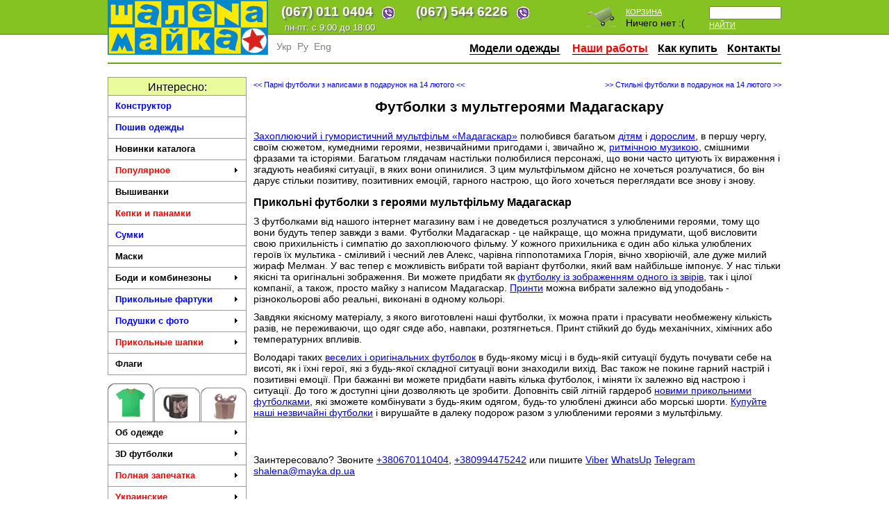

--- FILE ---
content_type: text/html; charset=utf-8
request_url: https://shalena-maika.ua/news/Futbolki-z-multgeroyami-Madagaskaru-152
body_size: 32216
content:


<!DOCTYPE html PUBLIC "-//W3C//DTD XHTML 1.0 Transitional//EN" "http://www.w3.org/TR/xhtml1/DTD/xhtml1-transitional.dtd">
<html lang="ru" xml:lang="ru">
<head>

<title>Футболки з мультгероями Мадагаскару. Прикольні футболки з героями мультфільму Мадагаскар </title>
<meta name="description" content="Захоплюючий і гумористичний мультфільм « Мадагаскар» полюбився багатьом дітям і дорослим, в першу чергу, своїм сюжетом, кумедними героями, незвичайними пригодами і, звичайно ж, ритмічною музикою, смішними фразами та історіями.">
<meta name="keywords" content="Футболки з мультгероями Мадагаскару, ">
<meta name="engine" content="Engine.NET v.3.2">
<meta name="developer" content="Yuriy V. Popov">
<meta http-equiv="content-language" content="ru,uk">
<link href="/HttpCombiner.ashx?s=Css_First&t=text/css&amp;v=8" rel="stylesheet" type="text/css">
<link rel="icon" href="/favicon2.ico" type="image/x-icon">
<link rel="shortcut icon" href="/favicon2.ico" type="image/x-icon">

<link rel="stylesheet" href="/css/google_translate.css">

<!-- Google Tag Manager -->
<script>(function(w,d,s,l,i){w[l]=w[l]||[];w[l].push({'gtm.start':
new Date().getTime(),event:'gtm.js'});var f=d.getElementsByTagName(s)[0],
j=d.createElement(s),dl=l!='dataLayer'?'&l='+l:'';j.async=true;j.src=
'https://www.googletagmanager.com/gtm.js?id='+i+dl;f.parentNode.insertBefore(j,f);
})(window,document,'script','dataLayer','GTM-N3HWGS');</script>
<!-- End Google Tag Manager -->

<!-- Google tag (gtag.js) -->
<script async src="https://www.googletagmanager.com/gtag/js?id=G-VRNQP4TGME"></script>
<script>
  window.dataLayer = window.dataLayer || [];
  function gtag(){dataLayer.push(arguments);}
  gtag('js', new Date());
  gtag('config', 'G-VRNQP4TGME');
</script>




    
<link rel="canonical" href="https://shalena-maika.ua/news/Futbolki-z-multgeroyami-Madagaskaru-152"/>
<link rel="alternate" media="only screen and (max-width: 640px)" href="https://m.shalena-maika.ua/news/Futbolki-z-multgeroyami-Madagaskaru-152" >

<link rel='next' title='Стильні футболки в подарунок на 14 лютого' href='https://shalena-maika.ua/news/Stilni-futbolki-v-podarunok-na-14-lutogo-155' /><link rel='prev' title='Парні футболки з написами в подарунок на 14 лютого' href='https://shalena-maika.ua/news/Parni-futbolki-z-napisami-v-podarunok-na-14-lutogo-157' /><meta property="og:image" content="https://shalena-maika.ua/thumb/800-800-c/Store/News/152/madagaskar.jpg" /><meta name="twitter:image" content="https://shalena-maika.ua/thumb/800-800-c/Store/News/152/madagaskar.jpg"/><meta property="og:type" content="article"/><meta property="og:title" content="Футболки з мультгероями Мадагаскару" /><meta property="og:site_name" content="Шалена Майка - Дизайн и производство одежды"/>
<!--[if lt IE 9]>
<script src="//html5shim.googlecode.com/svn/trunk/html5.js"></script>
<![endif]-->
<link rel="stylesheet" href="https://ajax.googleapis.com/ajax/libs/jqueryui/1.8.13/themes/smoothness/jquery-ui.css" id="theme" />
<link rel="stylesheet" href="/js/FileUpload/jquery.fileupload-ui.css" />
<style>
    .sitemap { margin-left: 30px;}
     .sitemap>ul{ margin: 20px;}
     .sitemap>ul>ul{ margin-left: 30px;}
    .sitemap li {
        margin-left: 25px;
        list-style:outside;
    }
    .deliveryInfo{ display: none;}
</style>
</head>
<body>
<form method="post" action="/news/Futbolki-z-multgeroyami-Madagaskaru-152" id="engine1">
<div class="aspNetHidden">
<input type="hidden" name="__VIEWSTATE" id="__VIEWSTATE" value="/wEPDwUJNTg5NDQ4NzgxZBgCBQxjb21tZW50cyRtc2cPPCsADAEIZmQFGGNvbW1lbnRzJENhcHRjaGFDb250cm9sMQ8FJDZhNTI0M2QyLTA0OGYtNGYxNy04YmRmLTczMWQ0ZjhjMDU3NWSBt79ed+2HlBuNR+eb0pvVjVBhiym9pYnBRcUCDwg+ZA==" />
</div>

<div class="aspNetHidden">

	<input type="hidden" name="__VIEWSTATEGENERATOR" id="__VIEWSTATEGENERATOR" value="470D3098" />
</div>
<center>


<div class="header pageWidth">
    <a href="/" title="Шалена Майка - Лаборатория Прикольных Футболок"><img src="/i/shalena_mayka_logo.png" style="float:left;" alt="Шалена Майка - Лаборатория Прикольных Футболок" /></a>
    <div class="topline">
    <div class="phones">
	<div>
        <div style="float:left;">(067) <noskype></noskype>011 0404 <a style="margin-left:10px;float:right;" href="viber://chat?number=+380670110404"><img src="/img/viber32.png" width=32></a></div> 
        <div style="margin-left:20px;float:left;">(067) <noskype></noskype>544 6226 <a style="margin-left:10px;float:right;" href="viber://chat?number=+380675446226"><img src="/img/viber32.png" width=32></a></div> 
	</div>
    </div>
    <div class="phonesHelp">
       пн-пт: с 9:00 до 18:00
    </div>
    <div class="item pl">
    <input type=text id="searchFor"  submit="searchSubmit" /><br />
    <a href=# onclick="window.location='/find/?find='+($('#searchFor').val().length>0?$('#searchFor').val().replace(' ','%20'):'%20');return false;" class=searchSubmit>Найти</a>
    </div>


    <div class="item">
    <a href="/basket">Корзина</a><br />
    <span id="ph_lbasket"><span id=basket>Ничего нет :(</span></span><span id=basket></span>
    </div>
    <div class="item">
        <a href="/basket"  class="imgTopBusket"></a>
    </div>




    

    </div>


<div class="language">   
        <span src="/images/lang/lang__uk.png" alt="uk" data-google-lang="uk" class="language__img">Укр</span>
        <span src="/images/lang/lang__ru.png" alt="ru" data-google-lang="ru" class="language__img">Ру</span>
        <span src="/images/lang/lang__en.png" alt="en" data-google-lang="en" class="language__img">Eng</span>
    </div>
    <ul id="mainnav">
        <li style="display:none"><a href="/Opt-Tirazhi(144)" class=main_menu><nobr><font color="green">Опт/Тиражи</font></nobr></a></li>
        <li><a href="/Poshiv-odezhdi-197" class=main_menu rel="nofollow"><nobr>Модели одежды</nobr></a> </li>
        <li style="display:none"><a href="/Tehnologii-pechati-163" class=main_menu rel="nofollow"><nobr>Технологии</nobr></a> </li>
        <li><a href="/nashiraboti" class=main_menu rel="nofollow"><nobr><font color=red>Наши работы</font></nobr></a></li>
        <li><a href="/Kak-kupit(3)" class=main_menu rel="nofollow"><nobr>Как купить</nobr></a></li>
        <li><a href="/Kontakti(2)" class=main_menu><nobr>Контакты</nobr></a></li>
    </ul>


</div>


<div class="divider pageWidth"></div>


<div class="pageWidth">
<div id="ph_lCol" class="lMenu">
    
<noindex>
<div class="h2">Интересно:</div>

    <ul id="mega-5" class="mega-menu lMega">
<li><a href="/message" title="" class="highlight2"  rel="nofollow">Конструктор</a>
</li>
<li><a href="/Poshiv-odezhdi-197" title="Пошив одежды, шапок, бейсболок на заказ" class="highlight2"  rel="nofollow">Пошив одежды</a>
</li>
<li><a href="/Novinki" title="Новинки каталога"  rel="nofollow">Новинки каталога</a>
</li>
<li><a href="/Populyarnoe-859" title="" class="highlight1"  rel="nofollow">Популярное</a>    <ul>
<li><a href="/Kepki-i-panamki-862" title="" rel="nofollow">Кепки и панамки</a></li>
<li><a href="/Fliski-863" title="" rel="nofollow">Флиски</a></li>
<li><a href="/Futbolki-864" title="" rel="nofollow">Футболки</a></li>
<li><a href="/Dzhersi-Ubaksi-865" title="" rel="nofollow">Джерси - Убаксы</a></li>
<li><a href="/Polo-867" title="" rel="nofollow">Поло</a></li>
<li><a href="/Sportivnie-kostumi-866" title="" rel="nofollow">Спортивные костюмы</a></li>
<li><a href="/Teplie-kurtki-i-zhileti-868" title="" rel="nofollow">Теплые куртки и жилеты</a></li>
<li><a href="/Fartuki-870" title="" rel="nofollow">Фартуки</a></li>
<li><a href="/Podushki-871" title="" rel="nofollow">Подушки</a></li>
<li><a href="/Sumki-872" title="" rel="nofollow">Сумки</a></li>
<li><a href="/raznoe-869" title="" rel="nofollow">разное</a></li>
</ul>
</li>
<li><a href="/Vishivanki-878" title=""  rel="nofollow">Вышиванки</a>
</li>
<li><a href="/Kepki-i-panamki-856" title="" class="highlight1"  rel="nofollow">Кепки и панамки</a>
</li>
<li><a href="/Sumki-845" title="" class="highlight2"  rel="nofollow">Сумки</a>
</li>
<li><a href="/Maski-813" title=""  rel="nofollow">Маски</a>
</li>
<li><a href="/Bodi-i-kombinezoni-806" title="Боди, комбинезоны и купальники"  rel="nofollow">Боди и комбинезоны</a>    <ul>
<li><a href="/Bodi-i-kombinezoni-809" title="" rel="nofollow">Боди и комбинезоны</a></li>
</ul>
</li>
<li><a href="/Prikolnie-fartuki-380" title="Прикольные фартуки" class="highlight2"  rel="nofollow">Прикольные фартуки</a>    <ul>
<li><a href="/Muzhskie-409" title="Прикольные фартуки для мужчин" rel="nofollow">Мужские</a></li>
<li><a href="/Zhenskie-410" title="Прикольные фартуки для женщин" rel="nofollow">Женские</a></li>
<li><a href="/Kulinarnie-411" title="Прикольные фартуки для кухни" rel="nofollow">Кулинарные</a></li>
<li><a href="/Raznie-412" title="Фартуки с прикольными надписями и фото" rel="nofollow">Разные</a></li>
<li><a href="/Ukrainskie-576" title="Украинские фартуки для мужчин и женщин" rel="nofollow">Украинские</a></li>
<li><a href="/Supergeroi-577" title="Фартуки Супергерой" rel="nofollow">Супергерои</a></li>
<li><a href="/Komputernie-igri-677" title="Фартуки для любителей компьютерных игр" rel="nofollow">Компьютерные игры</a></li>
<li><a href="/Filmi-i-seriali-678" title="Фартуки по мотивам фильмов и сериалов" rel="nofollow">Фильмы и сериалы</a></li>
<li><a href="/Multfilmi-i-Anime-839" title="Фартуки по мотивам мультфильмов и аниме" rel="nofollow">Мультфильмы и Аниме</a></li>
<li><a href="/Prazdniki-i-dati-679" title="Фартуки для праздников" rel="nofollow">Праздники и даты</a></li>
</ul>
</li>
<li><a href="/Podushki-s-foto-378" title="Фото на подушке - красивые подушки с фотопечатью" class="highlight2"  rel="nofollow">Подушки с фото</a>    <ul>
<li><a href="/Ukrainskie-568" title="Украинские подушки" rel="nofollow">Украинские</a></li>
<li><a href="/Art-381" title="Подушки Арт" rel="nofollow">Арт</a></li>
<li><a href="/Den-Svyatogo-Valentina-388" title="Подушки на День Святого Валентина" rel="nofollow">День Святого Валентина</a></li>
<li><a href="/Podushki-serdechki-602" title="Подушки-сердечки" rel="nofollow">Подушки-сердечки</a></li>
<li><a href="/Podushki-podkovi-642" title="Подушки подковы" rel="nofollow">Подушки-подковы</a></li>
<li><a href="/Zhivotnie-382" title="Подушки с животными" rel="nofollow">Животные</a></li>
<li><a href="/Komputernie-igri-383" title="Подушки с героями компьютерных игр" rel="nofollow">Компьютерные игры</a></li>
<li><a href="/Muzika-384" title="Подушки с музыкальными группами" rel="nofollow">Музыка</a></li>
<li><a href="/Multfilmi-385" title="Подушки с героями мультфильмов" rel="nofollow">Мультфильмы</a></li>
<li><a href="/Seriali-386" title="Подушки с героями сериалов" rel="nofollow">Сериалы</a></li>
<li><a href="/Filmi-387" title="Подушки с героями фильмов" rel="nofollow">Фильмы</a></li>
<li><a href="/8-marta-408" title="Подушки на 8 марта" rel="nofollow">8 марта</a></li>
<li><a href="/Eda-416" title="Подушки с фотографиями еды" rel="nofollow">Еда</a></li>
<li><a href="/I-love--601" title="Подушки I love ..." rel="nofollow">I love ...</a></li>
<li><a href="/Motocikli-636" title="Подушки-мотоциклы" rel="nofollow">Мотоциклы</a></li>
<li><a href="/Monstri-675" title="Подушки - монстрики" rel="nofollow">Монстры</a></li>
<li><a href="/raznie-676" title="Разные прикольные подушки" rel="nofollow">разные</a></li>
<li><a href="/Novij-God-681" title="Подушки к Новому Году" rel="nofollow">Новый Год</a></li>
<li><a href="/s-sobakami-754" title="Подушки с собаками" rel="nofollow">с собаками</a></li>
<li><a href="/s-kotami-807" title="Подушки с котами" rel="nofollow">с котами</a></li>
<li><a href="/S-tigrami-854" title="Подушки с тиграми" rel="nofollow">С тиграми</a></li>
</ul>
</li>
<li><a href="/Prikolnie-shapki-583" title="Прикольные теплые шапки. Зима 2016 - 2017" class="highlight1"  rel="nofollow">Прикольные шапки</a>    <ul>
<li><a href="/Zhivotnie-584" title="Шапки - Животные" rel="nofollow">Животные</a></li>
<li><a href="/Shlem-pilota-585" title="Шапка шлем пилота" rel="nofollow">Шлем пилота</a></li>
<li><a href="/Monstri-586" title="Шапки - монстры" rel="nofollow">Монстры</a></li>
<li><a href="/Ukrainskie-587" title="Украинские шапки" rel="nofollow">Украинские</a></li>
<li><a href="/Multfilmi-590" title="Шапки - герои мультфильмов" rel="nofollow">Мультфильмы</a></li>
<li><a href="/Raznoe-632" title="Модные шапки" rel="nofollow">Разное</a></li>
<li><a href="/Sharfi-635" title="Шарфы" rel="nofollow">Шарфы</a></li>
<li><a href="/Kepki-i-panamki-857" title="" rel="nofollow">Кепки и панамки</a></li>
</ul>
</li>
<li><a href="/Flagi-414" title="Изготовление флагов"  rel="nofollow">Флаги</a>
</li>
</ul>


<div class="rMenu">
    <a id="lcatf" href="#" mId="catf" class="selected" alt="Прикольные футболки" ></a><a id="lcatc"  href="#" mId="catc" alt="Чашки с надписями и фото" ></a><a id="lcatg" href="#" mId="catg" alt="Подарки на все случаи жизни" ></a>
       
</div>
<div id="cat">
<div id="catf">
    <ul id="mega-5" class="mega-menu lMega">
<li><a href="/Poshiv-odezhdi-197" title=""  rel="nofollow">Об одежде</a>    <ul>
<li><a href="/Kurtki-i-zhileti-162" title="Стёганные жилеты и куртки с принтами и вышивкой" rel="nofollow">Куртки и жилеты</a></li>
<li><a href="/Tolstovki-i-kofti-na-molnii-667" title="Толстовки и кофты на молнии с принтами и вышивкой." rel="nofollow">Толстовки и кофты на молнии</a></li>
<li><a href="/Svitshoti-668" title="Свитшоты оптом и в розницу" rel="nofollow">Свитшоты</a></li>
<li><a href="/Polo-665" title="Футболки поло с печатью и вышивкой" rel="nofollow">Поло</a></li>
<li><a href="/Futbolki-167" title="Футболки и майки с логотипом на заказ" rel="nofollow">Футболки</a></li>
<li><a href="/Platya-666" title="Платья" rel="nofollow">Платья</a></li>
<li><a href="/Losini-i-topi-672" title="Бифлекс - Лосины и топы - одежда для спорта" rel="nofollow">Лосины и топы</a></li>
<li><a href="/Maski-823" title="Корпоративные маски со своим дизайном" rel="nofollow">Маски</a></li>
<li><a href="/Golovnie-ubori-822" title="Кепки, бейсболки и шапки с логотипами, принтами и вышивкой" rel="nofollow">Головные уборы</a></li>
<li><a href="/Trikotazhnie-shapochki-832" title="Трикотажные шапочки с Вашим дизайном" rel="nofollow">Трикотажные шапочки</a></li>
<li><a href="/Podushki-igrushki-824" title="" rel="nofollow">Подушки игрушки</a></li>
<li><a href="/Sumki-s-printami-i-vishivkoj-835" title="Сумки с принтами и вышивкой" rel="nofollow">Сумки с принтами и вышивкой</a></li>
<li><a href="/Bruki-i-shorti-825" title="" rel="nofollow">Брюки и шорты</a></li>
<li><a href="/Komputernaya-vishivka-826" title="" rel="nofollow">Компьютерная вышивка</a></li>
<li><a href="/Dzhersi-827" title="" rel="nofollow">Джерси</a></li>
<li><a href="/Fartuki-828" title="Прикольные фартуки" rel="nofollow">Фартуки</a></li>
<li><a href="/Tatu-setka-829" title="Боди и футболки из тату-сетки" rel="nofollow">Тату-сетка</a></li>
<li><a href="/Kupalniki-830" title="Купальники с любым принтом на заказ" rel="nofollow">Купальники</a></li>
<li><a href="/Individualnij-poshiv-850" title="" rel="nofollow">Индивидуальный пошив</a></li>
<li><a href="/nashiraboti" title="Примеры работ" rel="nofollow">Примеры работ</a></li>
<li><a href="/designer" title="" rel="nofollow">Конструктор</a></li>
<li><a href="/message" title="" rel="nofollow">Оформить заказ</a></li>
</ul>
</li>
<li><a href="/3D-futbolki-115" title="3D футболки"  rel="nofollow">3D футболки</a>    <ul>
<li><a href="/MegaTorsi-i-MegaBusti-233" title="Футболки с телом (эро)" rel="nofollow">МегаТорсы и МегаБюсты</a></li>
<li><a href="/s-galstukom-231" title="3D футболки с галстуком" rel="nofollow">с галстуком</a></li>
<li><a href="/s-sobakami-228" title="3D футболки с собаками" rel="nofollow">с собаками</a></li>
<li><a href="/s-koshkami-229" title="3D футболки с кошками" rel="nofollow">с кошками</a></li>
<li><a href="/s-zhivotnimi-227" title="3D футболки с животными" rel="nofollow">с животными</a></li>
<li><a href="/s-cherepom-230" title="3D футболки с черепами" rel="nofollow">с черепом</a></li>
<li><a href="/Simpsoni-232" title="3D футболки c Симпсонами" rel="nofollow">Симпсоны</a></li>
<li><a href="/supergeroi-234" title="3D футболки c супергероями" rel="nofollow">супергерои</a></li>
</ul>
</li>
<li><a href="/Polnaya-zapechatka-425" title="Футболки с полной запечаткой" class="highlight1"  rel="nofollow">Полная запечатка</a>    <ul>
<li><a href="/Futbolki-578" title="Футболки с коротким рукавом полной запечатки" rel="nofollow">Футболки</a></li>
<li><a href="/Futbolki-s-dlinnim-rukavom-579" title="Футболки полной запечатки с длинным рукавом" rel="nofollow">Футболки с длинным рукавом</a></li>
<li><a href="/Majki-i-borcovki-580" title="Майки и борцовки полной запечатки" rel="nofollow">Майки и борцовки</a></li>
<li><a href="/Platya-581" title="Платья полной запечатки" rel="nofollow">Платья</a></li>
<li><a href="/Svitshoti-619" title="Свитшоты полной запечатки в Украине" rel="nofollow">Свитшоты</a></li>
<li><a href="/Tolstovki-i-sportivnie-kofti-582" title="Толстовки и спортивные кофты полной запечатки в Украине" rel="nofollow">Толстовки и спортивные кофты</a></li>
<li><a href="/Zimnie-kurtki-i-palto-588" title="Зимние куртки и пальто для мужчин и женщин" rel="nofollow">Зимние куртки и пальто</a></li>
</ul>
</li>
<li><a href="/Ukrainskie-43" title="" class="highlight1"  rel="nofollow">Украинские</a>    <ul>
<li><a href="/Futbolki-s-trizubom-683" title="Футболки с тризубом" rel="nofollow">Футболки с тризубом</a></li>
<li><a href="/Vishivanki-684" title="Вышиванки" rel="nofollow">Вышиванки</a></li>
<li><a href="/I-m-Ukrainian-861" title="" rel="nofollow">I'm Ukrainian</a></li>
</ul>
</li>
<li><a href="/Avtorskie-raboti-572" title="Авторские футболки с любовью и качественно" class="highlight2"  rel="nofollow">Авторские работы</a>    <ul>
<li><a href="/AntiCOVID-834" title="Анти COVID-19 футболки" rel="nofollow">АнтиCOVID</a></li>
<li><a href="/Dashka-814" title="Футболки и маски by Dashka" rel="nofollow">Dashka</a></li>
<li><a href="/dany-barbaro-808" title="Футболки от dany.barbaro" rel="nofollow">dany.barbaro</a></li>
<li><a href="/Skorik-811" title="Футболки by Skorik" rel="nofollow">Skorik</a></li>
<li><a href="/Rvannie-futbolki-606" title="Рванные футболки" rel="nofollow">Рванные футболки</a></li>
<li><a href="/TURworks-573" title="Футболки TURworks" rel="nofollow">TURworks</a></li>
<li><a href="/ARFF-Style-607" title="Футболки ARFF Style" rel="nofollow">ARFF Style</a></li>
<li><a href="/Telnyashki-611" title="Тельняшки" rel="nofollow">Тельняшки</a></li>
</ul>
</li>
<li><a href="/BukAvki-46" title="Футболки с прикольными надписями"  rel="nofollow">БукАвки</a>    <ul>
<li><a href="/Imena-368" title="Футболки с именами" rel="nofollow">Имена</a></li>
<li><a href="/Muzhskie-396" title="Мужские футболки с надписями" rel="nofollow">Мужские</a></li>
<li><a href="/Zhenskie-397" title="Женские футболки с надписями" rel="nofollow">Женские</a></li>
<li><a href="/Dlya-Muzha-i-Papi-398" title="Футболки с надписями для мужа и папы" rel="nofollow">Для Мужа и Папы</a></li>
<li><a href="/Parnie-dlya-vlublennih-399" title="Парные футболки с надписями для влюбенных" rel="nofollow">Парные для влюбленных</a></li>
<li><a href="/Dlya-parnya-400" title="Надписи на футболках для парня" rel="nofollow">Для парня</a></li>
<li><a href="/Dlya-devushki-401" title="Футболки с надписями для девушек" rel="nofollow">Для девушки</a></li>
<li><a href="/Dlya-beremennih-402" title="Футболки для беременных с надписями" rel="nofollow">Для беременных</a></li>
<li><a href="/Smeshnie-403" title="Смешные надписи на футболках" rel="nofollow">Смешные</a></li>
<li><a href="/Futbolki-s-nadpisyami-154" title="Футболки с оригинальными надписями" rel="nofollow">Футболки с надписями</a></li>
<li><a href="/Chashki-s-nadpisyami-155" title="Чашки с надписями" rel="nofollow">Чашки с надписями</a></li>
<li><a href="/Citati-406" title="Футболки с цитатами" rel="nofollow">Цитаты</a></li>
<li><a href="/Frazi-407" title="Футболки с фразами" rel="nofollow">Фразы</a></li>
<li><a href="/Zakazat-so-svoej-nadpisu-404" title="Заказать футболку со своей надписью" rel="nofollow">Заказать со своей надписью</a></li>
<li><a href="/Keep-Calm-and--496" title="Футболки Keep Calm" rel="nofollow">Keep Calm and ...</a></li>
<li><a href="/Vse-budet-horosho-562" title="Футболки Все будет хорошо" rel="nofollow">Все будет хорошо</a></li>
</ul>
</li>
<li><a href="/Parnie-195" title="Парные футболки (футболки для двоих)" class="highlight2"  rel="nofollow">Парные</a>
</li>
<li><a href="/SWAG-612" title="Яркая SWAG одежда от ШАЛЕНОЙ МАЙКИ™!"  rel="nofollow">SWAG</a>
</li>
<li><a href="/Dlya-devochek-55" title="Футболки для девочек (модные женские футболки)"  rel="nofollow">Для девочек</a>    <ul>
<li><a href="/devichnik-62" title="Прикольные футболки на девишник" rel="nofollow">девичник</a></li>
<li><a href="/dlya-nastoyaschih-devochek-60" title="Футболки для самых лучших и стильных девушек" rel="nofollow">для настоящих девочек</a></li>
<li><a href="/dlya-vzroslih-61" title="Футболки для взрослых девушек" rel="nofollow">для взрослых</a></li>
<li><a href="/Parnie-i-svadebnie-63" title="Стильные парные свадебные футболки" rel="nofollow">Парные и свадебные</a></li>
<li><a href="/8-marta-158" title="Футболки 8 марта" rel="nofollow">8 марта</a></li>
<li><a href="/Dlya-beremennih-747" title="Футболки Для беременных" rel="nofollow">Для беременных</a></li>
</ul>
</li>
<li><a href="/Dlya-muzhchin-54" title="Футболки Для мужчин"  rel="nofollow">Для мужчин</a>    <ul>
<li><a href="/dlya-vzroslih-56" title="Футболки для взрослых" rel="nofollow">для взрослых</a></li>
<li><a href="/dlya-nastoyaschih-muzhchin-59" title="Футболки для настоящих мужчин" rel="nofollow">для настоящих мужчин</a></li>
<li><a href="/malchishnik-57" title="Футболки мальчишник" rel="nofollow">мальчишник</a></li>
<li><a href="/Parnie-i-svadebnie-58" title="Футболки Парные и свадебные" rel="nofollow">Парные и свадебные</a></li>
<li><a href="/23-fevralya-157" title="Футболки 23 февраля" rel="nofollow">23 февраля</a></li>
<li><a href="/Hipsteri-429" title="Футболки Хипстеры" rel="nofollow">Хипстеры</a></li>
<li><a href="/Professii-17" title="Футболки Профессии" rel="nofollow">Профессии</a></li>
<li><a href="/Uvlecheniya-433" title="Футболки Увлечения" rel="nofollow">Увлечения</a></li>
<li><a href="/Sportivnie-33" title="Футболки Спортивные" rel="nofollow">Спортивные</a></li>
<li><a href="/Muzikalnie-45" title="Футболки Музыкальные" rel="nofollow">Музыкальные</a></li>
<li><a href="/Avtomobili-308" title="Футболки Автомобили" rel="nofollow">Автомобили</a></li>
<li><a href="/Komputernie-igri-203" title="Футболки Копьютерные игры" rel="nofollow">Копьютерные игры</a></li>
</ul>
</li>
<li><a href="/Prazdniki-i-dati-9" title="Футболки Праздники и даты"  rel="nofollow">Праздники и даты</a>    <ul>
<li><a href="/Den-rozhdeniya-12" title="Футболки на День Рождения (имениннику)" rel="nofollow">День рождения</a></li>
<li><a href="/Svadba-16" title="Парные свадебные футболки" rel="nofollow">Свадьба</a></li>
<li><a href="/Novij-god-11" title="Футболки на Новый Год 2023" rel="nofollow">Новый год</a></li>
<li><a href="/Den-svyatogo-Valentina-13" title="Футболки на 14 февраля (в подарок на День Святого Валентина)" rel="nofollow">День святого Валентина</a></li>
<li><a href="/Hellouin-199" title="Подарки на Halloween (Хэллоуин)" rel="nofollow">Хэллоуин</a></li>
<li><a href="/Leto-610" title="Футболки для лета" rel="nofollow">Лето</a></li>
</ul>
</li>
<li><a href="/Semejnie-28" title="Семейные футболки"  rel="nofollow">Семейные</a>    <ul>
<li><a href="/Mame-29" title="Футболки для мамы" rel="nofollow">Маме</a></li>
<li><a href="/Pape-358" title="Футболки для папы" rel="nofollow">Папе</a></li>
<li><a href="/Dlya-beremennih-31" title="Прикольные футболки для беременных" rel="nofollow">Для беременных</a></li>
<li><a href="/Babushke-i-dedushke-30" title="Футболки для бабушки и дедушки" rel="nofollow">Бабушке и дедушке</a></li>
<li><a href="/Detyam-32" title="Детские футболки с надписями и рисунками" rel="nofollow">Детям</a></li>
<li><a href="/Svadebnie-81" title="Футболки Свадебные" rel="nofollow">Свадебные</a></li>
</ul>
</li>
<li><a href="/Professii-17" title="Профессиональные футболки"  rel="nofollow">Профессии</a>    <ul>
<li><a href="/VSU-858" title="" rel="nofollow">ВСУ</a></li>
<li><a href="/Menedzher-18" title="Офисные футболки для менеджеров" rel="nofollow">Менеджер</a></li>
<li><a href="/1S-programmist-21" title="Футболки для 1С программистов и программисток" rel="nofollow">1С программист</a></li>
<li><a href="/Buhgalter-77" title="Стильные футболки для бухгалтеров" rel="nofollow">Бухгалтер</a></li>
<li><a href="/Voditel-79" title="Футболки для водителей (автомобилистов)" rel="nofollow">Водитель</a></li>
<li><a href="/Medik-22" title="Футболки для врачей" rel="nofollow">Медик</a></li>
<li><a href="/Povar-183" title="Футболки для поваров и кулинаров" rel="nofollow">Повар</a></li>
<li><a href="/Programmist-20" title="Футболки для программистов" rel="nofollow">Программист</a></li>
<li><a href="/Sisadmin-19" title="Футболки для системных администраторов (сисадминов)" rel="nofollow">Сисадмин</a></li>
<li><a href="/Reklamschik-dizajner-80" title="Футболки для рекламщиков и дизайнеров" rel="nofollow">Рекламщик/дизайнер</a></li>
<li><a href="/Tancor-78" title="Футболки для танцев" rel="nofollow">Танцор</a></li>
</ul>
</li>
<li><a href="/Uvlecheniya-65" title="Футболки Увлечения"  rel="nofollow">Увлечения</a>    <ul>
<li><a href="/alkogolnie-66" title="Футболки алкогольные" rel="nofollow">алкогольные</a></li>
<li><a href="/Avtomobili-67" title="Футболки для автомобилистов" rel="nofollow">Автомобили</a></li>
<li><a href="/Vejper-690" title="Футболки для вейперов" rel="nofollow">Вейпер</a></li>
<li><a href="/Velosipedi-423" title="Футболки Велосипеды" rel="nofollow">Велосипеды</a></li>
<li><a href="/Motocikli-422" title="Футболки для байкеров (мотоциклистов)" rel="nofollow">Мотоциклы</a></li>
<li><a href="/brendozavisimost-76" title="Футболки с пародиями на бренды" rel="nofollow">брэндозависимость</a></li>
<li><a href="/Internet-194" title="Футболки Интернет" rel="nofollow">Интернет</a></li>
<li><a href="/Komputeri-68" title="Футболки Компьютеры" rel="nofollow">Компьютеры</a></li>
<li><a href="/Komputernie-igri-203" title="Футболки Компьютерные игры" rel="nofollow">Компьютерные игры</a></li>
<li><a href="/Kosmos-624" title="Футболки Космос" rel="nofollow">Космос</a></li>
<li><a href="/Kulinariya-184" title="Футболки Кулинария" rel="nofollow">Кулинария</a></li>
<li><a href="/Lubov-i-seks-72" title="Футболки Любовь и секс" rel="nofollow">Любовь и секс</a></li>
<li><a href="/Muzika-111" title="Футболки Музыка" rel="nofollow">Музыка</a></li>
<li><a href="/Ohota-i-ribalka-113" title="Футболки Охота и рыбалка" rel="nofollow">Охота и рыбалка</a></li>
<li><a href="/Pin-ap-634" title="Pin Up - футболки, свитшоты и толстовки" rel="nofollow">Пин ап</a></li>
<li><a href="/Politika-75" title="Политические футболки" rel="nofollow">Политика</a></li>
<li><a href="/pro-dur-73" title="Футболки про дурь" rel="nofollow">про дурь</a></li>
<li><a href="/Socialnie-seti-567" title="Футболки Социальные сети" rel="nofollow">Социальные сети</a></li>
<li><a href="/Sport-70" title="Футболки Спорт" rel="nofollow">Спорт</a></li>
<li><a href="/Tanci-71" title="Футболки Танцы" rel="nofollow">Танцы</a></li>
<li><a href="/Tatu-Oldskul-114" title="Футболки Тату/Олдскул" rel="nofollow">Тату/Олдскул</a></li>
<li><a href="/Turizm-90" title="Футболки Туризм" rel="nofollow">Туризм</a></li>
<li><a href="/Filmi-69" title="Футболки Фильмы" rel="nofollow">Фильмы</a></li>
<li><a href="/Hipsteri-428" title="Футболки Хипстеры" rel="nofollow">Хипстеры</a></li>
</ul>
</li>
<li><a href="/Sportivnaya-odezhda-831" title="Спортивные костюмы, брюки, кофты"  rel="nofollow">Спортивная одежда</a>
</li>
<li><a href="/Sportivnie-33" title="Футболки Спортивные"  rel="nofollow">Спортивные</a>    <ul>
<li><a href="/3D-futbolki-733" title="Футболки 3Д футболки" rel="nofollow">3Д футболки</a></li>
<li><a href="/CrossFit-491" title="Футболки CrossFit (кросфит)" rel="nofollow">CrossFit</a></li>
<li><a href="/Fitness-495" title="Футболки Фитнес (fitness)" rel="nofollow">Fitness</a></li>
<li><a href="/Powerlifting-494" title="Футболки для пауэрлифтеров (Powerlifting)" rel="nofollow">Powerlifting</a></li>
<li><a href="/Street-Workout-37" title="Футболки стрит воркаут (street workout)" rel="nofollow">Street Workout</a></li>
<li><a href="/Boks-426" title="Футболки для боксеров" rel="nofollow">Бокс</a></li>
<li><a href="/Velo-34" title="Футболки Вело" rel="nofollow">Вело</a></li>
<li><a href="/Edinoborstva-35" title="Футболки Единоборства" rel="nofollow">Единоборства</a></li>
<li><a href="/Igrovie-vidi-36" title="Футболки Игровые виды" rel="nofollow">Игровые виды</a></li>
<li><a href="/Sportivnij-Umor-38" title="Футболки Спортивный Юмор" rel="nofollow">Спортивный Юмор</a></li>
<li><a href="/Futbol-39" title="Футболки Футбол" rel="nofollow">Футбол</a></li>
<li><a href="/Ekstrim-40" title="Футболки Экстрим" rel="nofollow">Экстрим</a></li>
<li><a href="/raznoe-(sportivnie-)-82" title="Футболки разное (спортивные )" rel="nofollow">разное (спортивные )</a></li>
<li><a href="/tancevalnie-83" title="Футболки танцевальные" rel="nofollow">танцевальные</a></li>
<li><a href="/Ohota-ribalka-84" title="Футболки Охота/рыбалка" rel="nofollow">Охота/рыбалка</a></li>
<li><a href="/Silver-Cat-739" title="Футболки SilverCat.Club" rel="nofollow">SilverCat.Club</a></li>
</ul>
</li>
<li><a href="/Filmi-240" title="Футболки с героями фильмов"  rel="nofollow">Фильмы</a>    <ul>
<li><a href="/Betmen-290" title="Футболки Бэтмен" rel="nofollow">Бэтмен</a></li>
<li><a href="/Vlastelin-kolec-369" title="Футболки Властелин колец" rel="nofollow">Властелин колец</a></li>
<li><a href="/Golodnie-igri-614" title="Футболки Голодные игры" rel="nofollow">Голодные игры</a></li>
<li><a href="/Dzhej-i-molchalivij-Bob-276" title="Футболки с Джеем и молчаливым Бобом" rel="nofollow">Джей и молчаливый Боб</a></li>
<li><a href="/Dzhon-Uik-711" title="Футболки Джон Уик" rel="nofollow">Джон Уик</a></li>
<li><a href="/Doktor-Strendzh-656" title="Футболки с героями фильма Доктор Стрэндж" rel="nofollow">Доктор Стрэндж</a></li>
<li><a href="/Dedpul-663" title="Футболки Дэдпул" rel="nofollow">Дэдпул</a></li>
<li><a href="/Zheleznij-chelovek-241" title="Футболки Железный человек" rel="nofollow">Железный человек</a></li>
<li><a href="/Zvezdnie-vojni-363" title="Футболки с героями Звездных Войн" rel="nofollow">Звездные войны</a></li>
<li><a href="/Liga-Spravedlivosti-731" title="Футболки Лига Справедливости" rel="nofollow">Лига Справедливости</a></li>
<li><a href="/Ludi-H-565" title="Футболки Люди Х (X-men)" rel="nofollow">Люди Х</a></li>
<li><a href="/Mstiteli-604" title="Футболки Мстители (Avengers)" rel="nofollow">Мстители</a></li>
<li><a href="/Otryad-samoubijc-641" title="Футболки  Отряд самоубийц (Suicide Squad)" rel="nofollow">Отряд самоубийц</a></li>
<li><a href="/Pervij-mstitel-235" title="Футболки Первый мститель" rel="nofollow">Первый мститель</a></li>
<li><a href="/Pipec-278" title="Футболки с героями фильма Пипец" rel="nofollow">Пипец</a></li>
<li><a href="/Prizrak-v-dospehah-728" title="Футболки Призрак в доспехах" rel="nofollow">Призрак в доспехах</a></li>
<li><a href="/Pribitie-685" title="Футболки Прибытие (Arrival)" rel="nofollow">Прибытие</a></li>
<li><a href="/Startrek-3-Beskonechnost-660" title="Футболки с героями Стартрек 3: Бесконечность (Star Trek Beyond)" rel="nofollow">Стартрек 3: Бесконечность</a></li>
<li><a href="/Strazhi-Galaktiki-623" title="Футболки  Стражи Галактики" rel="nofollow">Стражи Галактики</a></li>
<li><a href="/Supermen-289" title="Футболки Супермен" rel="nofollow">Супермен</a></li>
<li><a href="/Tor-243" title="Футболки Тор" rel="nofollow">Тор</a></li>
<li><a href="/Transformeri-751" title="Футболки Трансформеры" rel="nofollow">Трансформеры</a></li>
<li><a href="/Forsazh-244" title="Футболки Форсаж" rel="nofollow">Форсаж</a></li>
<li><a href="/Halk-571" title="Футболки Халк (Hulk)" rel="nofollow">Халк</a></li>
<li><a href="/Hellboj-842" title="Футболки Хеллбой" rel="nofollow">Хеллбой</a></li>
<li><a href="/Hischnik-620" title="Футболки Хищник (Predator)" rel="nofollow">Хищник</a></li>
<li><a href="/Hitman-718" title="Футболки Hitman" rel="nofollow">Hitman</a></li>
<li><a href="/Chelovek-iz-stali-242" title="Футболки Человек из стали" rel="nofollow">Человек из стали</a></li>
<li><a href="/Chelovek-pauk-570" title="Футболки человек-паук (Spiderman)" rel="nofollow">Человек-паук</a></li>
<li><a href="/Chuzhoj-Chuzhie-727" title="Футболки с героями фильма Чужой (Чужие)" rel="nofollow">Чужой / Чужие</a></li>
<li><a href="/Raznoe-109" title="" rel="nofollow">Разное</a></li>
</ul>
</li>
<li><a href="/Multfilmi-246" title="Футболки с героями мультфильмов"  rel="nofollow">Мультфильмы</a>    <ul>
<li><a href="/Vinks-258" title="Футболки Винкс (Winx)" rel="nofollow">Винкс</a></li>
<li><a href="/Vremya-prikluchenij-637" title="Футболки Время приключений" rel="nofollow">Время приключений</a></li>
<li><a href="/Golovolomka-616" title="Футболки с героями мультфильма Головоломка" rel="nofollow">Головоломка</a></li>
<li><a href="/Lednikovij-period-255" title="Футболки Ледниковый период" rel="nofollow">Ледниковый период</a></li>
<li><a href="/Madagaskar-256" title="Футболки Мадагаскар" rel="nofollow">Мадагаскар</a></li>
<li><a href="/Mikki-Maus-288" title="Футболки с Микки Маусом" rel="nofollow">Микки Маус</a></li>
<li><a href="/Moana-686" title="Футболки с героями мультфильма Моана" rel="nofollow">Моана</a></li>
<li><a href="/Moryak-Papaj-250" title="Прикольные футболки Моряк Папай" rel="nofollow">Моряк Папай</a></li>
<li><a href="/Monstri-na-kanikulah-628" title="Футболки Монстры на каникулах" rel="nofollow">Монстры на каникулах</a></li>
<li><a href="/Pokemoni-257" title="Футболки Покемоны" rel="nofollow">Покемоны</a></li>
<li><a href="/Futurama-251" title="Футболки Футурама (Futurama)" rel="nofollow">Футурама</a></li>
<li><a href="/Rik-i-Morti-729" title="Футболки Рик и Морти" rel="nofollow">Рик и Морти</a></li>
<li><a href="/Simpsoni-87" title="Футболки с Симпсонами (The Simpsons)" rel="nofollow">Симпсоны</a></li>
<li><a href="/Smeshariki-88" title="Прикольный футболки для детей со смешариками" rel="nofollow">Смешарики</a></li>
<li><a href="/Smurfiki-253" title="Футболки Смурфики" rel="nofollow">Смурфики</a></li>
<li><a href="/Trolli-687" title="Футболки Тролли (Trolls)" rel="nofollow">Тролли</a></li>
<li><a href="/Universitet-monstrov-248" title="Футболки Университет монстров" rel="nofollow">Университет монстров</a></li>
<li><a href="/Shkola-Monstrov-285" title="Футболки Monster High (Школа Монстров)" rel="nofollow">Школа Монстров</a></li>
<li><a href="/Angry-Birds-v-kino-657" title="Футболки Angry Birds в кино" rel="nofollow">Angry Birds в кино</a></li>
<li><a href="/Baby-Shark-841" title="Футболки Акулёнок " rel="nofollow">Baby Shark</a></li>
<li><a href="/Disney-116" title="Детские футболки с героями Дисней (Disney)" rel="nofollow">Disney</a></li>
<li><a href="/Frozen-Zamerzshie-591" title="Футболки Frozen / Замерзшие" rel="nofollow">Frozen / Замерзшие</a></li>
<li><a href="/Gravity-Falls-653" title="Футболки с героями Gravity Falls (Гравити Фолз)" rel="nofollow">Gravity Falls</a></li>
<li><a href="/Happy-Tree-Friends-618" title="Футболки с героями мультфильма Happy Tree Friends" rel="nofollow">Happy Tree Friends</a></li>
<li><a href="/My-Little-Pony-431" title="Футболки My Little Pony (Радужные пони)" rel="nofollow">My Little Pony</a></li>
<li><a href="/Pucca-86" title="Футболки Pucca" rel="nofollow">Pucca</a></li>
<li><a href="/Raznoe-840" title="Герои разных мультфильмов" rel="nofollow">Разное</a></li>
</ul>
</li>
<li><a href="/Seriali-200" title="Футболки с героями любимых сериалов"  rel="nofollow">Сериалы</a>    <ul>
<li><a href="/Stranger-Things-881" title="" rel="nofollow">Stranger Things</a></li>
<li><a href="/Vo-vse-tyazhkie-379" title="Сериал Во все тяжкие" rel="nofollow">Во все тяжкие</a></li>
<li><a href="/Golodnie-igri-297" title="Сериал Голодные игры" rel="nofollow">Голодные игры</a></li>
<li><a href="/Dekster-261" title="Футболки Декстер" rel="nofollow">Декстер</a></li>
<li><a href="/Doktor-Kto-262" title="Футболки Доктор Кто" rel="nofollow">Доктор Кто</a></li>
<li><a href="/Igra-prestolov-298" title="Сериал Игра престолов" rel="nofollow">Игра престолов</a></li>
<li><a href="/Kak-ya-vstretil-vashu-mamu-280" title="Футболки с героями сериала Как я встретил вашу маму" rel="nofollow">Как я встретил вашу маму</a></li>
<li><a href="/Mentalist-283" title="Футболки с героями сериала Менталист" rel="nofollow">Менталист</a></li>
<li><a href="/House-M-D--85" title="Футболки House M.D." rel="nofollow">House M.D.</a></li>
<li><a href="/Otbrosi-281" title="Футболки с героями сериала Отбросы" rel="nofollow">Отбросы</a></li>
<li><a href="/Sverhestestvennoe-202" title="Футболки Сверхъестественное (Supernatural)" rel="nofollow">Сверхъестественное</a></li>
<li><a href="/Spartak-201" title="Футболки Спартак (Spartacus)" rel="nofollow">Спартак</a></li>
<li><a href="/Sorvigolova-654" title="Футболки с героями сериала Сорвиголова (DareDevil)" rel="nofollow">Сорвиголова</a></li>
<li><a href="/Strela-279" title="Футболки с героями фильма Стрела" rel="nofollow">Стрела</a></li>
<li><a href="/Sumerki-598" title="Футболки с героями сериала Сумерки" rel="nofollow">Сумерки</a></li>
<li><a href="/Sini-Anarhii-669" title="Футболки и кофты Sons of Anarchy (Сыны Анархии)" rel="nofollow">Сыны Анархии</a></li>
<li><a href="/Teoriya-bolshogo-vzriva-282" title="Футболки с героями сериала Теория большого взрыва" rel="nofollow">Теория большого взрыва</a></li>
<li><a href="/Sherlok-284" title="Футболки с героями сериала Шерлок" rel="nofollow">Шерлок</a></li>
<li><a href="/Flesh-722" title="Футболки Флэш" rel="nofollow">Флэш</a></li>
<li><a href="/Hodyachie-mertveci-296" title="Сериал Ходячие мертвецы" rel="nofollow">Ходячие мертвецы</a></li>
</ul>
</li>
<li><a href="/Anime-418" title="Футболки Аниме"  rel="nofollow">Аниме</a>    <ul>
<li><a href="/Bleach-419" title="Футболки Bleach (Блич)" rel="nofollow">Bleach</a></li>
<li><a href="/Naruto-420" title="Футболки Naruto (Наруто)" rel="nofollow">Naruto</a></li>
<li><a href="/One-Piece-421" title="Футболки One Piece" rel="nofollow">One Piece</a></li>
<li><a href="/raznoe-597" title="Футболки с тематикой разных сериалов" rel="nofollow">разное</a></li>
<li><a href="/Hayao-Miadzaki-603" title="Футболки с картинками из аниме Хаяо Миадзаки" rel="nofollow">Хаяо Миадзаки</a></li>
<li><a href="/Liga-Legend-615" title="Футболки Лига Легенд" rel="nofollow">Лига Легенд</a></li>
</ul>
</li>
<li><a href="/Muzikalnie-45" title="Футболки с группами"  rel="nofollow">Музыкальные</a>    <ul>
<li><a href="/30-Seconds-to-Mars-324" title="Футболки 30 Seconds to Mars" rel="nofollow">30 Seconds to Mars</a></li>
<li><a href="/50-cent-799" title="Футболки 50 cent" rel="nofollow">50 cent</a></li>
<li><a href="/AC-DC-599" title="Футболки AC DC" rel="nofollow">AC DC</a></li>
<li><a href="/K-POP-880" title="" rel="nofollow">K-POP</a></li>
<li><a href="/Aerosmith-325" title="Футболки Aerosmith" rel="nofollow">Aerosmith</a></li>
<li><a href="/Beatles-344" title="Футболки The Beatles" rel="nofollow">Beatles</a></li>
<li><a href="/Black-Sabbath-737" title="Футболки Black Sabbath" rel="nofollow">Black Sabbath</a></li>
<li><a href="/Daft-Punk-796" title="Футболки Daft Punk" rel="nofollow">Daft Punk</a></li>
<li><a href="/David-Guetta-789" title="Футболки David Guetta" rel="nofollow">David Guetta</a></li>
<li><a href="/Deep-Purple-326" title="Футболки Deep Purple" rel="nofollow">Deep Purple</a></li>
<li><a href="/Depeche-Mode-726" title="Футболки Depeche Mode" rel="nofollow">Depeche Mode</a></li>
<li><a href="/Doors-345" title="Футболки The Doors" rel="nofollow">Doors</a></li>
<li><a href="/Elvis-Presley-327" title="Футболки Elvis Presley" rel="nofollow">Elvis Presley</a></li>
<li><a href="/Eminem-372" title="Футболки Eminem" rel="nofollow">Eminem</a></li>
<li><a href="/Iron-Maiden-328" title="Футболки Iron Maiden" rel="nofollow">Iron Maiden</a></li>
<li><a href="/Kiss-329" title="Футболки Kiss (Кисс)" rel="nofollow">Kiss</a></li>
<li><a href="/Led-Zeppelin-330" title="Футболки Led Zeppelin" rel="nofollow">Led Zeppelin</a></li>
<li><a href="/Linkin-Park-331" title="Футболки Linkin Park" rel="nofollow">Linkin Park</a></li>
<li><a href="/Lumen-332" title="Футболки Lumen" rel="nofollow">Lumen</a></li>
<li><a href="/Metallica-748" title="Футболки Metallica" rel="nofollow">Metallica</a></li>
<li><a href="/Muse-333" title="Футболки Muse" rel="nofollow">Muse</a></li>
<li><a href="/My-Chemical-Romance-334" title="Футболки My Chemical Romance" rel="nofollow">My Chemical Romance</a></li>
<li><a href="/Nirvana-335" title="Футболки Nirvana (Нирвана)" rel="nofollow">Nirvana</a></li>
<li><a href="/Papa-Roach-336" title="Футболки Papa Roach" rel="nofollow">Papa Roach</a></li>
<li><a href="/Paramore-337" title="Футболки Paramore" rel="nofollow">Paramore</a></li>
<li><a href="/Pink-Floyd-738" title="Футболки Pink Floyd" rel="nofollow">Pink Floyd</a></li>
<li><a href="/Prodigy-798" title="Футболки Prodigy" rel="nofollow">Prodigy</a></li>
<li><a href="/Rammstein-339" title="Футболки Rammstein (Рамштайн)" rel="nofollow">Rammstein</a></li>
<li><a href="/Red-Hot-Chili-Peppers-340" title="Футболки Red Hot Chili Peppers" rel="nofollow">Red Hot Chili Peppers</a></li>
<li><a href="/Rolling-Stones-347" title="Футболки The Rolling Stones" rel="nofollow">Rolling Stones</a></li>
<li><a href="/Queen-338" title="Футболки Queen" rel="nofollow">Queen</a></li>
<li><a href="/Scorpions-341" title="Футболки Scorpions" rel="nofollow">Scorpions</a></li>
<li><a href="/Skillet-342" title="Футболки Skillet (Скиллет)" rel="nofollow">Skillet</a></li>
<li><a href="/Skrillex-790" title="Футболки Skrillex" rel="nofollow">Skrillex</a></li>
<li><a href="/Snoop-Dogg-797" title="Футболки Snoop Dogg" rel="nofollow">Snoop Dogg</a></li>
<li><a href="/Stigmata-343" title="Футболки Stigmata" rel="nofollow">Stigmata</a></li>
<li><a href="/System-Of-A-Down-734" title="Футболки System Of A Down" rel="nofollow">System Of A Down</a></li>
<li><a href="/The-Offspring-346" title="Футболки The Offspring" rel="nofollow">The Offspring</a></li>
<li><a href="/The-Who-348" title="Футболки The Who" rel="nofollow">The Who</a></li>
<li><a href="/U2-349" title="Футболки U2" rel="nofollow">U2</a></li>
<li><a href="/Ariya-350" title="Футболки Ария" rel="nofollow">Ария</a></li>
<li><a href="/Visockij-351" title="Футболки Владимир Высоцкий" rel="nofollow">Высоцкий</a></li>
<li><a href="/Grazhdanskaya-oborona-352" title="Футболки Гражданская оборона" rel="nofollow">Гражданская оборона</a></li>
<li><a href="/Kino-353" title="Футболки группа Кино (Виктор Цой)" rel="nofollow">Кино</a></li>
<li><a href="/Korol-i-Shut-354" title="Футболки Король и Шут" rel="nofollow">Король и Шут</a></li>
<li><a href="/Raznoe-356" title="Разные музыкальные футболки" rel="nofollow">Разное</a></li>
<li><a href="/Rok-futbolki-364" title="Рок футболки" rel="nofollow">Рок футболки</a></li>
<li><a href="/S-gitaroj-753" title="Футболки с гитарой" rel="nofollow">С гитарой</a></li>
</ul>
</li>
<li><a href="/Avtomobili-308" title="Футболки Авто: с логотипами и надписями"  rel="nofollow">Автомобили</a>    <ul>
<li><a href="/Audi-309" title="Футболки Ауди (Audi)" rel="nofollow">Audi</a></li>
<li><a href="/BMW-310" title="Футболки БМВ (BMW)" rel="nofollow">BMW</a></li>
<li><a href="/Infiniti-311" title="Футболки Инфинити (Infiniti)" rel="nofollow">Infiniti</a></li>
<li><a href="/Mazda-313" title="Футболки Mazda (Мазда)" rel="nofollow">Mazda</a></li>
<li><a href="/Mercedes-314" title="Футболки Мерседес (Mercedes)" rel="nofollow">Mercedes</a></li>
<li><a href="/Toyota-316" title="Футболки Toyota (Тойота)" rel="nofollow">Toyota</a></li>
<li><a href="/Honda-317" title="Футболки Хонда (Honda)" rel="nofollow">Honda</a></li>
<li><a href="/Hyundai-318" title="Футболки Hyundai (Хюндай)" rel="nofollow">Hyundai</a></li>
<li><a href="/Ferrari-319" title="Футболки Ferrari (Феррари)" rel="nofollow">Ferrari</a></li>
<li><a href="/Monster-Energy-320" title="Футболки Monster Energy" rel="nofollow">Monster Energy</a></li>
<li><a href="/Raznoe-424" title="Футболки разных логотипов автомобилей" rel="nofollow">Разное</a></li>
</ul>
</li>
<li><a href="/Strani-i-goroda-42" title="Футболки с городами Украины"  rel="nofollow">Страны и города</a>    <ul>
<li><a href="/Ukrainskie-91" title="Патриотические футболки с украинской символикой" rel="nofollow">Украинские</a></li>
<li><a href="/turisticheskie-89" title="Футболки для любителей туризма" rel="nofollow">туристические</a></li>
<li><a href="/Ukrainskie-vishivanki-569" title="Футболки вышиванки" rel="nofollow">Украинские вышиванки</a></li>
<li><a href="/Dnepr-92" title="Футболки Днепр" rel="nofollow">Днепр</a></li>
<li><a href="/Rajoni-Dnepra-658" title="Районы Днепра" rel="nofollow">Районы Днепра</a></li>
<li><a href="/Zaporozhe-360" title="Футболки Запорожье" rel="nofollow">Запорожье</a></li>
<li><a href="/Kiev-361" title="Футболки Киев" rel="nofollow">Киев</a></li>
<li><a href="/Kirilovka-608" title="Футболки Кириловка" rel="nofollow">Кириловка</a></li>
<li><a href="/Krivoj-Rog-373" title="Футболки Кривой Рог" rel="nofollow">Кривой Рог</a></li>
<li><a href="/Lugansk-374" title="Футболки Луганск" rel="nofollow">Луганск</a></li>
<li><a href="/Odessa-377" title="Футболки Одесса" rel="nofollow">Одесса</a></li>
<li><a href="/Chernoe-More-609" title="Черноморские футболки" rel="nofollow">Черное Море</a></li>
</ul>
</li>
<li><a href="/Komputernie-igri-203" title="Футболки с компьютерными играми"  rel="nofollow">Компьютерные игры</a>    <ul>
<li><a href="/Pokemon-Go-661" title="Футболки Покемон Го" rel="nofollow">Покемон Го</a></li>
<li><a href="/Angry-Birds-204" title="Футболки Angry Birds (Энгри Бердс)" rel="nofollow">Angry Birds</a></li>
<li><a href="/Assassin-s-Creed-237" title="Футболки Assassin's Creed" rel="nofollow">Assassin's Creed</a></li>
<li><a href="/Battlefield-721" title="Футболки Battlefield" rel="nofollow">Battlefield</a></li>
<li><a href="/Brawl-Stars-843" title="Футболки Brawl Stars" rel="nofollow">Brawl Stars</a></li>
<li><a href="/Call-of-Duty-593" title="Футболки Call of Duty" rel="nofollow">Call of Duty</a></li>
<li><a href="/Counter-Strike-427" title="Футболки Counter Strike (контр страйк)" rel="nofollow">Counter Strike</a></li>
<li><a href="/Crysis-302" title="Футболки Crysis" rel="nofollow">Crysis</a></li>
<li><a href="/Cyberpunk-2077-836" title="Киберпанк 2077" rel="nofollow">Cyberpunk 2077</a></li>
<li><a href="/Deadpool-638" title="Футболка Deadpool" rel="nofollow">Deadpool</a></li>
<li><a href="/Don-t-Starve-622" title="Футболки Don't Starve" rel="nofollow">Don't Starve</a></li>
<li><a href="/Doom-710" title="Футболки Doom" rel="nofollow">Doom</a></li>
<li><a href="/Dota-2-205" title="Футболки Dota 2 (Дота 2)" rel="nofollow">Dota 2</a></li>
<li><a href="/Fallout-720" title="Футболки Fallout" rel="nofollow">Fallout</a></li>
<li><a href="/Fortnite-838" title="" rel="nofollow">Fortnite</a></li>
<li><a href="/Grand-Theft-Auto-323" title="Футболки Grand Theft Auto" rel="nofollow">Grand Theft Auto</a></li>
<li><a href="/Herthstone-688" title="Футболки Herthstone" rel="nofollow">Herthstone</a></li>
<li><a href="/League-of-Legends-605" title="Футболки League of Legends" rel="nofollow">League of Legends</a></li>
<li><a href="/Mass-Effect-303" title="Футболки Mass Effect" rel="nofollow">Mass Effect</a></li>
<li><a href="/METRO-2033-749" title="Футболки METRO 2033" rel="nofollow">METRO 2033</a></li>
<li><a href="/Minecraft-206" title="Футболки Minecraft (Майнкрафт)" rel="nofollow">Minecraft</a></li>
<li><a href="/Mortal-Combat-712" title="Футболки Mortal Combat" rel="nofollow">Mortal Combat</a></li>
<li><a href="/Overwatch-659" title="Футболки с героями Overwatch" rel="nofollow">Overwatch</a></li>
<li><a href="/Stalker-575" title="Футболки Stalker (Сталкер)" rel="nofollow">Stalker</a></li>
<li><a href="/Starcraft-304" title="Футболки Starcraft" rel="nofollow">Starcraft</a></li>
<li><a href="/Undertale-837" title="Подземная история (Undertale)" rel="nofollow">Undertale</a></li>
<li><a href="/Warcraft-207" title="Футболки Warcraft (Варкрафт)" rel="nofollow">Warcraft</a></li>
<li><a href="/Warhammer-371" title="Футболки Warhammer" rel="nofollow">Warhammer</a></li>
<li><a href="/World-Of-Tanks-208" title="Футболки World Of Tanks (Мир Танков)" rel="nofollow">World Of Tanks</a></li>
<li><a href="/World-of-Warships-627" title="Футболки World of Warships" rel="nofollow">World of Warships</a></li>
<li><a href="/XCOM-(UFO)-305" title="Футболки XCOM (UFO)" rel="nofollow">XCOM (UFO)</a></li>
<li><a href="/Vedmak-(Witcher)-621" title="Футболки Ведьмак (Witcher)" rel="nofollow">Ведьмак (Witcher)</a></li>
<li><a href="/Raznie-594" title="Футболки с героями разных компьютерных игр" rel="nofollow">Разные</a></li>
</ul>
</li>
<li><a href="/Futbolki-s-zhivotnimi-214" title="Футболки с животными"  rel="nofollow">Футболки с животными</a>    <ul>
<li><a href="/s-bikom-(bujvolom)-493" title="Футболки с быком (буйволом, бизоном)" rel="nofollow">с быком (буйволом)</a></li>
<li><a href="/s-volkami-220" title="Футболки с волками" rel="nofollow">с волками</a></li>
<li><a href="/s-drakonami-223" title="Футболки с драконами" rel="nofollow">с драконами</a></li>
<li><a href="/s-kabanom-725" title="Футболки с кабаном" rel="nofollow">с кабаном</a></li>
<li><a href="/s-koshkoj-216" title="Футболки с кошкой" rel="nofollow">с кошкой</a></li>
<li><a href="/s-lisami-630" title="Футболки с лисами" rel="nofollow">с лисами</a></li>
<li><a href="/s-loshadmi-218" title="Футболки с лошадьми" rel="nofollow">с лошадьми</a></li>
<li><a href="/so-lvom-226" title="Футболки со львом" rel="nofollow">со львом</a></li>
<li><a href="/s-medvedem-222" title="Футболки с медведем" rel="nofollow">с медведем</a></li>
<li><a href="/s-obezyanami-629" title="Футболки с обезьянами" rel="nofollow">с обезьянами</a></li>
<li><a href="/s-orlom-492" title="Футболки с орлом" rel="nofollow">с орлом</a></li>
<li><a href="/s-sovoj-217" title="Футболки с совой" rel="nofollow">с совой</a></li>
<li><a href="/s-olenem-633" title="Футболки с оленями" rel="nofollow">с оленем</a></li>
<li><a href="/s-pandoj-221" title="Футболки с пандой" rel="nofollow">с пандой</a></li>
<li><a href="/s-pingvinami-224" title="Футболки с пингвинами" rel="nofollow">с пингвинами</a></li>
<li><a href="/s-sobakami-215" title="Футболки с собаками" rel="nofollow">с собаками</a></li>
<li><a href="/s-tigrom-219" title="Футболки с тигром" rel="nofollow">с тигром</a></li>
<li><a href="/Raznoe-844" title="Фтболки с разными животными" rel="nofollow">Разное</a></li>
</ul>
</li>
<li><a href="/Znamenitosti-292" title="Футболки со знаменитостями"  rel="nofollow">Знаменитости</a>    <ul>
<li><a href="/Akteri-306" title="Футболки с актерами" rel="nofollow">Актеры</a></li>
<li><a href="/Pevici-i-pevci-307" title="Футболки с певцами и певицами" rel="nofollow">Певицы и певцы</a></li>
</ul>
</li>
<li><a href="/Znaki-zodiaka-263" title="Футболки со знаками зодиака"  rel="nofollow">Знаки зодиака</a>    <ul>
<li><a href="/Oven-264" title="Футболки со знаком зодиака Овен" rel="nofollow">Овен</a></li>
<li><a href="/Telec-265" title="Футболки со знаком зодиака Телец" rel="nofollow">Телец</a></li>
<li><a href="/Blizneci-266" title="Футболки со знаком зодиака Близнецы" rel="nofollow">Близнецы</a></li>
<li><a href="/Rak-267" title="Футболки со знаком зодиака Рак" rel="nofollow">Рак</a></li>
<li><a href="/Lev-268" title="Футболки со знаком зодиака Лев" rel="nofollow">Лев</a></li>
<li><a href="/Deva-269" title="Футболки со знаком зодиака Дева" rel="nofollow">Дева</a></li>
<li><a href="/Vesi-270" title="Футболки со знаком зодиака Весы" rel="nofollow">Весы</a></li>
<li><a href="/Skorpion-271" title="Футболки со знаком зодиака Скорпион" rel="nofollow">Скорпион</a></li>
<li><a href="/Strelec-272" title="Футболки со знаком зодиака Стрелец" rel="nofollow">Стрелец</a></li>
<li><a href="/Kozerog-273" title="Футболки со знаком зодиака Козерог" rel="nofollow">Козерог</a></li>
<li><a href="/Vodolej-274" title="Футболки со знаком зодиака Водолей" rel="nofollow">Водолей</a></li>
<li><a href="/Ribi-275" title="Футболки со знаком зодиака Рыбы" rel="nofollow">Рыбы</a></li>
<li><a href="/Raznoe-417" title="Футболки Астрология и знаки зодиака" rel="nofollow">Разное</a></li>
</ul>
</li>
<li><a href="/Tehnologiya-pechati-i-primeri-rabot(165)" title="Фото на футболках"  rel="nofollow">Фото на футболках</a>    <ul>
<li><a href="/message" title="" rel="nofollow">Заказать футболку со своим фото</a></li>
<li><a href="/Futbolki-s-fotografiyami-366" title="Футболки с фотографиями" rel="nofollow">Футболки с фотографиями</a></li>
<li><a href="/Logotip-367" title="Футболки с логотипом на заказ" rel="nofollow">Логотип</a></li>
</ul>
</li>
<li><a href="/Umor-44" title="Футболки с юмором"  rel="nofollow">Юмор</a>    <ul>
<li><a href="/Internet-prikoli-93" title="Футболки с интернет приколами" rel="nofollow">Интернет приколы</a></li>
<li><a href="/Kreatiff-dlya-padonkaff-94" title="Футболки &quot;Креатифф для подонкафф&quot;" rel="nofollow">Креатифф для падонкафф</a></li>
<li><a href="/Krejzi-kamasutra-108" title="Футболки &quot;Крейзи камасутра&quot;" rel="nofollow">Крэйзи камасутра</a></li>
</ul>
</li>
<li><a href="/Proekti-partnerov-95" title="Футболки от партнеров"  rel="nofollow">Проекты партнеров</a>    <ul>
<li><a href="http://www.podaro4ek.com.ua" title="Футболки Podaro4ek" target="_blank" rel="nofollow">Podaro4ek</a></li>
<li><a href="/Gorod-dp-ua-98" title="Футболки Gorod.dp.ua" rel="nofollow">Gorod.dp.ua</a></li>
</ul>
</li>
<li><a href="/Raznoe-101" title="Разные прикольные футболки"  rel="nofollow">Разное</a>    <ul>
<li><a href="/Raznie-prikoli-102" title="Футболки Разные приколы" rel="nofollow">Разные приколы</a></li>
<li><a href="/drakoni-i-ornamenti-103" title="Футболки драконы и орнаменты" rel="nofollow">драконы и орнаменты</a></li>
<li><a href="/zamechatelnie-lichnosti-104" title="Футболки замечательные личности" rel="nofollow">замечательные личности</a></li>
<li><a href="/milie-zverushki-105" title="Футболки милые зверушки" rel="nofollow">милые зверушки</a></li>
<li><a href="/monstri-i-cherepushki-106" title="Футболки монстры и черепушки" rel="nofollow">монстры и черепушки</a></li>
<li><a href="/smajliki-i-chudiki-107" title="Футболки смайлики и чудики" rel="nofollow">смайлики и чудики</a></li>
<li><a href="/Cvetyaschiesya-futbolki-110" title="Футболки Cветящиеся футболки" rel="nofollow">Cветящиеся футболки</a></li>
</ul>
</li>
<li><a href="/Socialnie-seti-557" title="Футболки с логотипами социальных сетей"  rel="nofollow">Социальные сети</a>    <ul>
<li><a href="/Facebook-558" title="Футболки Facebook" rel="nofollow">Facebook</a></li>
<li><a href="/VKontakte-559" title="Футболки ВКонтакте" rel="nofollow">ВКонтакте</a></li>
<li><a href="/Twitter-561" title="Футболки Twitter" rel="nofollow">Twitter</a></li>
</ul>
</li>
</ul>

</div>
<div id="catc">
    <ul id="mega-5" class="mega-menu lMega">
<li><a href="/Chashki(89)" title=""  rel="nofollow">О чашках</a>
</li>
<li><a href="/Pechat-na-chashkah-212" title=""  rel="nofollow">Печать на чашках</a>
</li>
<li><a href="/Prazdniki-i-sobitiya-118" title="Чашки для праздника и события"  rel="nofollow">Праздники и события</a>    <ul>
<li><a href="/Novogodnie-119" title="Новогодние чашки 2022" rel="nofollow">Новогодние</a></li>
<li><a href="/Den-Svyatogo-Valentina-120" title="Чашки на День Святого Валентина" rel="nofollow">День Святого Валентина</a></li>
<li><a href="/Hellouin-626" title="Чашки на Хэллоуин" rel="nofollow">Хэллоуин</a></li>
</ul>
</li>
<li><a href="/Dlya-devochek-122" title="Чашки для девочек"  rel="nofollow">Для девочек</a>    <ul>
<li><a href="/raznoe-123" title="Разные чашки" rel="nofollow">разное</a></li>
<li><a href="/Lubov-124" title="Чашки про Любовь" rel="nofollow">Любовь</a></li>
</ul>
</li>
<li><a href="/Dlya-malchikov-125" title="Чашки для мальчиков"  rel="nofollow">Для мальчиков</a>    <ul>
<li><a href="/Raznoe-126" title="Разное" rel="nofollow">Разное</a></li>
<li><a href="/Seks-127" title="Чашки для любимых" rel="nofollow">Секс</a></li>
</ul>
</li>
<li><a href="/Semejnie-128" title="Семейные чашки"  rel="nofollow">Семейные</a>
</li>
<li><a href="/Uvlecheniya-129" title="Чашки по увлечениям"  rel="nofollow">Увлечения</a>    <ul>
<li><a href="/Alkogolnie-130" title="Алко-чашки" rel="nofollow">Алкогольные</a></li>
<li><a href="/Tancevalnie-131" title="Чашки для любителей танцев" rel="nofollow">Танцевальные</a></li>
<li><a href="/Muzika-132" title="Чашки для любителей музыки" rel="nofollow">Музыка</a></li>
<li><a href="/Lubov-i-Seks-133" title="Чашки &quot;Love&quot;" rel="nofollow">Любовь и Секс</a></li>
<li><a href="/Puteshestviya-142" title="Чашки для любителей путешествовать" rel="nofollow">Путешествия</a></li>
<li><a href="/Internet-150" title="Чашки для любителей интернета" rel="nofollow">Интернет</a></li>
<li><a href="/Komputernie-igri-151" title="Чашки для геймеров" rel="nofollow">Компьютерные игры</a></li>
<li><a href="/Avtomobili-784" title="Чашки для автолюбителей" rel="nofollow">Автомобили</a></li>
<li><a href="/Kosmos-787" title="Космические чашки" rel="nofollow">Космос</a></li>
<li><a href="/Futbol-788" title="Чашки для футбольных фанатов" rel="nofollow">Футбол</a></li>
<li><a href="/Motocikli-800" title="Чашки для байкеров" rel="nofollow">Мотоциклы</a></li>
</ul>
</li>
<li><a href="/Filmi-i-multfilmi-134" title="Чашки с героями фильмов и мультфильмов"  rel="nofollow">Фильмы и мультфильмы</a>    <ul>
<li><a href="/Angry-Birds-135" title="Чашки Angry Birds" rel="nofollow">Angry Birds</a></li>
<li><a href="/Bebi-Boss-773" title="Чашки с героями мультфильма Беби Босс" rel="nofollow">Беби Босс</a></li>
<li><a href="/V-poiskah-Dori-762" title="Чашки В поисках Дори" rel="nofollow">В поисках Дори</a></li>
<li><a href="/V-poiskah-Nemo-761" title="Чашки В поисках Немо" rel="nofollow">В поисках Немо</a></li>
<li><a href="/Golovolomka-765" title="Чашки с героями мультфильма Головоломка" rel="nofollow">Головоломка</a></li>
<li><a href="/Zveropoj-777" title="Чашки с героями мультфильма Зверопой" rel="nofollow">Зверопой</a></li>
<li><a href="/Zveropolis-778" title="Чашки с героями мультфильма Зверополис" rel="nofollow">Зверополис</a></li>
<li><a href="/Istoriya-Igrushek-776" title="Чашки с героями мультфильма История Игрушек" rel="nofollow">История Игрушек</a></li>
<li><a href="/Moana-766" title="Чашки с героями мультфильма Моана" rel="nofollow">Моана</a></li>
<li><a href="/My-Little-Pony-759" title="Чашка Мой Маленький Пони" rel="nofollow">My Little Pony</a></li>
<li><a href="/Rapuncel-768" title="Чашки с героями мультфильма Рапунцель" rel="nofollow">Рапунцель</a></li>
<li><a href="/Rik-i-Morti-760" title="Чашки Рик и Морти" rel="nofollow">Рик и Морти</a></li>
<li><a href="/Holodnoe-Serdce-767" title="Чашки с героями мультфильма Холодное Сердце" rel="nofollow">Холодное Сердце</a></li>
<li><a href="/Smeshariki-139" title="Чашки Смешарики" rel="nofollow">Смешарики</a></li>
<li><a href="/Tajnaya-Zhizn-Zhivotnih-772" title="Чашки Тайная Жизнь Животных" rel="nofollow">Тайная Жизнь Животных</a></li>
<li><a href="/Tachki-140" title="Чашки Тачки" rel="nofollow">Тачки</a></li>
<li><a href="/Trolli-775" title="Чашки с героями мультфильма Тролли" rel="nofollow">Тролли</a></li>
<li><a href="/Fiksiki-774" title="Чашки с Фиксиками" rel="nofollow">Фиксики</a></li>
<li><a href="/Schenyachij-Patrul-763" title="Чашки с героями мультфильма Щенячий Патруль" rel="nofollow">Щенячий Патруль</a></li>
<li><a href="/Emodzhi-769" title="Чашки с героями мультфильма Эмоджи" rel="nofollow">Эмоджи</a></li>
<li><a href="/raznie-multfilmi-138" title="Чашки разных мультфильмов" rel="nofollow">разные мультфильмы</a></li>
<li><a href="/Valerian-782" title="Чашки Валериан и город тысячи планет" rel="nofollow">Валериан</a></li>
<li><a href="/Dedpul-783" title="Чашки Дедпул" rel="nofollow">Дедпул</a></li>
<li><a href="/Doktor-Haus-141" title="Чашки с Доктор Хаусом" rel="nofollow">Доктор Хаус</a></li>
<li><a href="/Zheleznij-Chelovek-770" title="Чашки с героями фильма Железный Человек" rel="nofollow">Железный Человек</a></li>
<li><a href="/Zvezdnie-Vojni-781" title="Чашки с героями Звездных Войн" rel="nofollow">Звездные Войны</a></li>
<li><a href="/Igra-Prestolov-771" title="Чашки Игра Престолов" rel="nofollow">Игра Престолов</a></li>
<li><a href="/Liga-Spravedlivosti-780" title="Чашки Лига Справедливости" rel="nofollow">Лига Справедливости</a></li>
<li><a href="/Matrica-792" title="Чашки с героями Матрицы" rel="nofollow">Матрица</a></li>
<li><a href="/Sherlok-Holms-259" title="Чашки с Шерлоком Холмом" rel="nofollow">Шерлок Холмс</a></li>
<li><a href="/Strazhi-Gallaktiki-779" title="Чашки с героями фильма Стражи Галлактики" rel="nofollow">Стражи Галлактики</a></li>
<li><a href="/Terminator-791" title="Чашки с героями фильма Терминатор" rel="nofollow">Терминатор</a></li>
<li><a href="/Raznie-filmi-793" title="Чашки с героями фильмов" rel="nofollow">Разные фильмы</a></li>
</ul>
</li>
<li><a href="/Raznoe-143" title="Чашки на разные темы"  rel="nofollow">Разное</a>    <ul>
<li><a href="/Nadpisi-144" title="Чашки с надписями" rel="nofollow">Надписи</a></li>
<li><a href="/Drakoni-145" title="Чашки с драконами" rel="nofollow">Драконы</a></li>
<li><a href="/Zverushki-146" title="Чашки со зверушками" rel="nofollow">Зверушки</a></li>
<li><a href="/raznie-prikoli-147" title="Разные приколы с чашками" rel="nofollow">разные приколы</a></li>
<li><a href="/Foto-148" title="Фото на чашках" rel="nofollow">Фото</a></li>
<li><a href="/S-sobakami-752" title="Чашки с собаками" rel="nofollow">С собаками</a></li>
<li><a href="/Cherepa-786" title="Чашки с черепами" rel="nofollow">Черепа</a></li>
<li><a href="/Ulibki-795" title="Чашки с улыбками" rel="nofollow">Улыбки</a></li>
</ul>
</li>
<li><a href="/Ukrainskie-149" title="Украинские чашки"  rel="nofollow">Украинские</a>
</li>
<li><a href="/Zhivotnie-785" title="Чашки с животными"  rel="nofollow">Животные</a>
</li>
<li><a href="/Ptici-794" title="Чашки с птицами"  rel="nofollow">Птицы</a>
</li>
</ul>

</div>
<div id="catg">
    <ul id="mega-5" class="mega-menu lMega">
<li><a href="/Muzhchinam-438" title="Подарки для мужчин"  rel="nofollow">Мужчинам</a>    <ul>
<li><a href="/Pape-439" title="Подарки для папы" rel="nofollow">Папе</a></li>
<li><a href="/Bratu-440" title="Подарки для брата" rel="nofollow">Брату</a></li>
<li><a href="/Sinu-441" title="Подарки для сына" rel="nofollow">Сыну</a></li>
<li><a href="/Drugu-442" title="Подарок другу" rel="nofollow">Другу</a></li>
<li><a href="/Dedushke-443" title="Подарок дедушке" rel="nofollow">Дедушке</a></li>
<li><a href="/Originalnie-446" title="Оригинальные подарки для мужчин" rel="nofollow">Оригинальные</a></li>
<li><a href="/Prikolnie-447" title="Прикольные подарки для мужчин" rel="nofollow">Прикольные</a></li>
<li><a href="/Modnie-448" title="Модные мужские подарки" rel="nofollow">Модные</a></li>
<li><a href="/Romanticheskie-449" title="Романтические подарки для мужчин" rel="nofollow">Романтические</a></li>
<li><a href="/Novij-God-450" title="Подарки для мужчин на Новый Год" rel="nofollow">Новый Год</a></li>
<li><a href="/Den-Rozhdeniya-451" title="Подарки для мужчин на День Рождения" rel="nofollow">День Рождения</a></li>
<li><a href="/14-fevralya-452" title="Подарки для мужчин на 14 февраля" rel="nofollow">14 февраля</a></li>
<li><a href="/23-fevralya-453" title="Подарки для мужчин на 23 февраля" rel="nofollow">23 февраля</a></li>
<li><a href="/Svadba-454" title="Подарки мужчинам на свадьбу" rel="nofollow">Свадьба</a></li>
</ul>
</li>
<li><a href="/Zhenschinam-455" title="Подарки для женщин"  rel="nofollow">Женщинам</a>    <ul>
<li><a href="/Mame-456" title="Подарки для мамы" rel="nofollow">Маме</a></li>
<li><a href="/Sestre-457" title="Подарки для сестры" rel="nofollow">Сестре</a></li>
<li><a href="/Babushke-458" title="Подарки для бабушки" rel="nofollow">Бабушке</a></li>
<li><a href="/Podruge-459" title="Подарки для подруги" rel="nofollow">Подруге</a></li>
<li><a href="/Dochke-460" title="Подарки для дочери" rel="nofollow">Дочке</a></li>
<li><a href="/Originalnie-463" title="Оригинальные подарки для женщин" rel="nofollow">Оригинальные</a></li>
<li><a href="/Romanticheskie-464" title="Романтические подарки для женщин" rel="nofollow">Романтические</a></li>
<li><a href="/Prikolnie-465" title="Прикольные подарки для женщин" rel="nofollow">Прикольные</a></li>
<li><a href="/Novij-God-470" title="Подарки для женщин на Новый Год" rel="nofollow">Новый Год</a></li>
<li><a href="/Den-Rozhdeniya-471" title="Подарки для женщин на День Рождения" rel="nofollow">День Рождения</a></li>
<li><a href="/14-fevralya-472" title="Подарки для женщин на 14 февраля" rel="nofollow">14 февраля</a></li>
<li><a href="/8-marta-473" title="Подарки для женщин на 8 марта" rel="nofollow">8 марта</a></li>
<li><a href="/Svadba-474" title="Подарки для женщин на свадьбу" rel="nofollow">Свадьба</a></li>
</ul>
</li>
<li><a href="/Dlya-detej-477" title="Подарки для детей"  rel="nofollow">Для детей</a>    <ul>
<li><a href="/Malchiku-478" title="Подарки для мальчиков - прикольные подарки детям" rel="nofollow">Мальчику</a></li>
<li><a href="/Devochke-479" title="Подарки для девочек - прикольные подарки детям" rel="nofollow">Девочке</a></li>
<li><a href="/Nedorogie-480" title="Недорогие подарки для детей" rel="nofollow">Недорогие</a></li>
<li><a href="/Originalnie-481" title="Оригинальные подарки для детей" rel="nofollow">Оригинальные</a></li>
<li><a href="/Novij-God-485" title="Подарки детям на Новый Год" rel="nofollow">Новый Год</a></li>
<li><a href="/Den-Rozhdeniya-486" title="Подарки детям на День Рождения" rel="nofollow">День Рождения</a></li>
</ul>
</li>
<li><a href="/na-Den-Rozhdeniya-497" title="Подарки на День Рождения (имениннику)"  rel="nofollow">на День Рождения</a>    <ul>
<li><a href="/Mame-498" title="Подарок маме на День Рождения" rel="nofollow">Маме</a></li>
<li><a href="/Pape-499" title="Подарок папе на День Рождения" rel="nofollow">Папе</a></li>
<li><a href="/Bratu-500" title="Подарок брату на День Рождения" rel="nofollow">Брату</a></li>
<li><a href="/Sestre-501" title="Подарок сестре на День Рождения" rel="nofollow">Сестре</a></li>
<li><a href="/Podruge-502" title="Подарок подруге на День Рождения" rel="nofollow">Подруге</a></li>
<li><a href="/Devushke-503" title="Подарок девушке на День Рождения" rel="nofollow">Девушке</a></li>
<li><a href="/Parnu-504" title="Подарок парню на День Рождения" rel="nofollow">Парню</a></li>
<li><a href="/Lubimim-505" title="Подарки любимым на День Рождения" rel="nofollow">Любимым</a></li>
<li><a href="/Kollegam-506" title="Подарки коллегам на День Рождения" rel="nofollow">Коллегам</a></li>
<li><a href="/Rukovoditelu-507" title="Подарок шефу / начальнику на День Рождения" rel="nofollow">Руководителю</a></li>
</ul>
</li>
<li><a href="/Novij-God-509" title="Подарки на Новый Год"  rel="nofollow">Новый Год</a>    <ul>
<li><a href="/Mame-545" title="Подарок маме на Новый Год" rel="nofollow">Маме</a></li>
<li><a href="/Pape-546" title="Подарок папе на Новый Год" rel="nofollow">Папе</a></li>
<li><a href="/Bratu-547" title="Подарок брату на Новый Год" rel="nofollow">Брату</a></li>
<li><a href="/Sestre-548" title="Подарок сестре на Новый Год" rel="nofollow">Сестре</a></li>
<li><a href="/Babushke-549" title="Подарок бабушке на Новый Год" rel="nofollow">Бабушке</a></li>
<li><a href="/Dedushke-550" title="Подарок дедушке на Новый Год" rel="nofollow">Дедушке</a></li>
<li><a href="/Drugu-551" title="Подарок другу на Новый Год" rel="nofollow">Другу</a></li>
<li><a href="/Parnu-552" title="Подарок парню на Новый Год" rel="nofollow">Парню</a></li>
<li><a href="/Devushke-553" title="Подарок девушке на Новый Год" rel="nofollow">Девушке</a></li>
<li><a href="/Kollegam-554" title="Подарки коллегам на Новый Год" rel="nofollow">Коллегам</a></li>
<li><a href="/Rukovoditelu-555" title="Подарок руководителю (начальнику) на Новый Год" rel="nofollow">Руководителю</a></li>
</ul>
</li>
<li><a href="/Originalnie-510" title="Оригинальные и необычные подарки"  rel="nofollow">Оригинальные</a>
</li>
<li><a href="/14-fevralya-513" title="Подарки на 14 февраля "  rel="nofollow">14 февраля</a>
</li>
<li><a href="/Lubimim-514" title="Подарки любимым"  rel="nofollow">Любимым</a>    <ul>
<li><a href="/Parnu-515" title="Подарок любимому парню" rel="nofollow">Парню</a></li>
<li><a href="/Devushke-516" title="Подарок любимой девушке" rel="nofollow">Девушке</a></li>
<li><a href="/Zhene-518" title="Подарок жене" rel="nofollow">Жене</a></li>
<li><a href="/Muzhu-519" title="Подарок мужу" rel="nofollow">Мужу</a></li>
<li><a href="/Ubilej-520" title="Подарки любимым на Юбилей" rel="nofollow">Юбилей</a></li>
<li><a href="/Godovschina-svadbi-521" title="Подарки любимым на годовщину свадьбы" rel="nofollow">Годовщина свадьбы</a></li>
<li><a href="/Novij-God-522" title="Подарки любимым на Новый Год" rel="nofollow">Новый Год</a></li>
<li><a href="/Den-Rozhdeniya-523" title="Подарки любимым на День Рождения" rel="nofollow">День Рождения</a></li>
<li><a href="/14-fevralya-524" title="Подарки любимым на День Святого Валентина" rel="nofollow">14 февраля</a></li>
<li><a href="/23-fevralya-525" title="Подарок любимому на 23 февраля" rel="nofollow">23 февраля</a></li>
<li><a href="/8-marta-526" title="Подарки любимой на 8 марта" rel="nofollow">8 марта</a></li>
</ul>
</li>
<li><a href="/Hellouin-625" title="Подарки на Хэллоуин"  rel="nofollow">Хэллоуин</a>
</li>
</ul>

</div>
</div>       
    <br/>        
<br/>
<br/>
<div>
<br>
    <a data-pin-do="buttonFollow" href="https://www.pinterest.com/shalenamaika/">Шалена Майка</a>
<br/><br/><br/>

<a href="/news">Блог</a>

</div>    
<br/>
</noindex>
</div>

<div class="content contentMargin">


    
    




    <div class="pageContent"><a href="/news/Stilni-futbolki-v-podarunok-na-14-lutogo-155" style="float:right; font-size:80%;text-decoration:none;">>> Стильні футболки в подарунок на 14 лютого >></a><a href="/news/Parni-futbolki-z-napisami-v-podarunok-na-14-lutogo-157" style="float:left; font-size:80%;text-decoration:none;"><< Парні футболки з написами в подарунок на 14 лютого <<</a><br class="clear"><h1>Футболки з мультгероями Мадагаскару</h1><br class="clear"/><div><p><a href="/Madagaskar-256">Захоплюючий і гумористичний мультфільм &laquo;Мадагаскар&raquo;</a> полюбився багатьом <a href="/Detyam-32">дітям</a> і <a href="/Raznie-prikoli-102">дорослим</a>, в першу чергу, своїм сюжетом, кумедними героями, незвичайними пригодами і, звичайно ж, <a href="/Muzikalnie-45">ритмічною музикою</a>, смішними фразами та історіями. Багатьом глядачам настільки полюбилися персонажі, що вони часто цитують їх вираження і згадують неабиякі ситуації, в яких вони опинилися. З цим мультфільмом дійсно не хочеться розлучатися, бо він дарує стільки позитиву, позитивних емоцій, гарного настрою, що його хочеться переглядати все знову і знову.</p>
<h2>Прикольні футболки з героями мультфільму Мадагаскар</h2>
<p>З футболками від нашого інтернет магазину вам і не доведеться розлучатися з улюбленими героями, тому що вони будуть тепер завжди з вами. Футболки Мадагаскар - це найкраще, що можна придумати, щоб висловити свою прихильність і симпатію до захоплюючого фільму. У кожного прихильника є один або кілька улюблених героїв їх мультика - сміливий і чесний лев Алекс, чарівна гіппопотамиха Глорія, вічно хворіючій, але дуже милий жираф Мелман. У вас тепер є можливість вибрати той варіант футболки, який вам найбільше імпонує. У нас тільки якісні та оригінальні зображення. Ви можете придбати як <a href="/Futbolki-s-zhivotnimi-214">футболку із зображенням одного із звірів</a>, так і цілої компанії, а також, просто майку з написом Мадагаскар. <a href="/Pechat-na-futbolkah-291">Принти</a> можна вибрати залежно від уподобань - різнокольорові або реальні, виконані в одному кольорі.</p>
<p>Завдяки якісному матеріалу, з якого виготовлені наші футболки, їх можна прати і прасувати необмежену кількість разів, не переживаючи, що одяг сяде або, навпаки, розтягнеться. Принт стійкий до будь механічних, хімічних або температурних впливів.</p>
<p>Володарі таких <a href="/3D-futbolki-115">веселих і оригінальних футболок</a> в будь-якому місці і в будь-якій ситуації будуть почувати себе на висоті, як і їхні герої, які з будь-якої складної ситуації вони знаходили вихід. Вас також не покине гарний настрій і позитивні емоції. При бажанні ви можете придбати навіть кілька футболок, і міняти їх залежно від настрою і ситуації. До того ж доступні ціни дозволяють це зробити. Доповніть свій літній гардероб <a href="/Futbolki-s-nadpisyami-154">новими прикольними футболками</a>, які зможете комбінувати з будь-яким одягом, будь-то улюблені джинси або морські шорти. <a href="/Novinki">Купуйте наші незвичайні футболки</a> і вирушайте в далеку подорож разом з улюбленими героями з мультфільму.<span style="font-family: Arial, Helvetica, sans-serif; font-size: 14px; text-align: center;">&nbsp;</span></p></div><p style="text-align: center;"><br><br>
<p>Заинтересовало? Звоните <a href="tel:+380670110404">+380670110404</a>, <a href="tel:+380994475242">+380994475242</a> или пишите <a href="viber://chat?number=+380670110404">Viber</a>  <a href="https://wa.me/380670110404?text=">WhatsUp</a> <a href="tg://msg?to=380670110404&amp;text=">Telegram</a> <a href="mailto:shalena@mayka.dp.ua">shalena@mayka.dp.ua</a></p>

<br class="clear"/></div><h2 class="subLinks">Лучшие предложения от Шаленой Майки:</h2><div class="subLinks"><a href="/Imena-368#152">футболки с именами</a><a href="/Reklamschik-dizajner-80#152">дизайнерские футболки</a><a href="/Novij-god-11#152">футболки на новый год</a></div>
    <div class="sample">

</div>

    
    
<div id="catItems">

    <div class=is>
    <a href="/Svitshoti-619/pingvini-12516"><img  id=itm12516 src="/thumb/240-280/Store/CatalogueItems/пингвины 7.jpg"  title="пингвины"  alt="пингвины"></a>
    <div>
        <a class="itmName" href="/Svitshoti-619/pingvini-12516#1"> пингвины</a>
        </div>
    <div class="add"><a href=# onclick='bskt(12516); return false;' rel='nofollow' class=imgAddBasket title='заказать футболку'></a></div>
    <div class='bs'>
        Цена: <div class=price>980 грн</div>
        </div></div>
    
    <div class=is>
    <a href="/Futbolki-578/pingvini-11825"><img  id=itm11825 src="/thumb/240-280/Store/CatalogueItems/пингвины.jpg"  title="пингвины"  alt="пингвины"></a>
    <div>
        <a class="itmName" href="/Futbolki-578/pingvini-11825#1"> пингвины</a>
        </div>
    <div class="add"><a href=# onclick='bskt(11825); return false;' rel='nofollow' class=imgAddBasket title='заказать футболку'></a></div>
    <div class='bs'>
        Цена: <div class=price>690 грн</div>
        </div></div>
    
    <div class=is>
    <a href="/Madagaskar-256/Madagaskar-lemur-9362"><img  id=itm9362 src="/thumb/240-280/Store/CatalogueItems/Мадагаскар (2).jpg"  title="Мадагаскар - лемур"  alt="Мадагаскар - лемур"></a>
    <div>
        <a class="itmName" href="/Madagaskar-256/Madagaskar-lemur-9362#1"> Мадагаскар - лемур</a>
        </div>
    <div class="add"><a href=# onclick='bskt(9362); return false;' rel='nofollow' class=imgAddBasket title='заказать футболку'></a></div>
    <div class='bs'>
        Цена: <div class=price>680 грн</div>
        </div></div>
    
    <div class=is>
    <a href="/Madagaskar-256/Madagaskar-gruppa-na-beloj-9363"><img  id=itm9363 src="/thumb/240-280/Store/CatalogueItems/Мадагаскар (3).jpg"  title="Мадагаскар - группа на белой"  alt="Мадагаскар - группа на белой"></a>
    <div>
        <a class="itmName" href="/Madagaskar-256/Madagaskar-gruppa-na-beloj-9363#1"> Мадагаскар - группа на белой</a>
        </div>
    <div class="add"><a href=# onclick='bskt(9363); return false;' rel='nofollow' class=imgAddBasket title='заказать футболку'></a></div>
    <div class='bs'>
        Цена: <div class=price>680 грн</div>
        </div></div>
    
    <div class=is>
    <a href="/Madagaskar-256/Madagaskar-na-chernoj-9366"><img  id=itm9366 src="/thumb/240-280/Store/CatalogueItems/Мадагаскар (6).jpg"  title="Мадагаскар на черной"  alt="Мадагаскар на черной"></a>
    <div>
        <a class="itmName" href="/Madagaskar-256/Madagaskar-na-chernoj-9366#1"> Мадагаскар на черной</a>
        </div>
    <div class="add"><a href=# onclick='bskt(9366); return false;' rel='nofollow' class=imgAddBasket title='заказать футболку'></a></div>
    <div class='bs'>
        Цена: <div class=price>680 грн</div>
        </div></div>
    
    <div class=is>
    <a href="/Madagaskar-256/Madagaskar-na-beloj-9364"><img  id=itm9364 src="/thumb/240-280/Store/CatalogueItems/Мадагаскар (4).jpg"  title="Мадагаскар - на белой"  alt="Мадагаскар - на белой"></a>
    <div>
        <a class="itmName" href="/Madagaskar-256/Madagaskar-na-beloj-9364#1"> Мадагаскар - на белой</a>
        </div>
    <div class="add"><a href=# onclick='bskt(9364); return false;' rel='nofollow' class=imgAddBasket title='заказать футболку'></a></div>
    <div class='bs'>
        Цена: <div class=price>680 грн</div>
        </div></div>
    
    </div>







    <br class=clear><h2 class="subLinks">Обязательно посмотрите:</h2><div class="subLinks"><a href="/news/Prikolnie-futbolki-s-nadpisyami-na-14-fevralya-141#152">необычные футболки</a><a href="/Tolstovki-i-sportivnie-kofti-582#152">толстовка с рисунком</a><a href="/news/Prikolnie-nadpisi-na-futbolkah-muzhchine-215#152">смешные надписи на футболках</a></div>





    
    
<div id="sitemap">
    
</div>   
    <br/>
    <hr/><br/>
                

<br class="clear" />
<script type="text/javascript">
fbq2('track', 'PageView');
</script>


</div></div>
<br class="clear" />
<div class="divider pageWidth clear" ></div>
<div class="pageWidth">
<div style="float:right;font-size:14px;"><a href="/sitemap">Карта сайта</a></div>    
<div id="lozung">ДОРОГИЕ ДРУЗЬЯ! Наш коллектив улыбается, смеется, хихикает, хохочет и ржет вместе с вами! Приятного просмотра!!!</div>


<table width=970><tr><td><div class=copy> ШАЛЕНА МАЙКА&trade; 2006-2026</div></td><td align=center><div class=copy>Лучшие подарки в Днепропетровске</div></td><td align=right><div class=copy><a href=mailto:shalena@mayka.dp.ua>shalena@mayka.dp.ua</a></div></td></tr>
<tr><td colspan=3 style="font-size:10px;">



<div>Mayka.dp.ua - <a href="/#1">Интернет-магазин футболок</a> и чашек - прикольные <a href="/">футболки с надписями</a> на заказ, а также 
    <a href="/MegaTorsi-i-MegaBusti-233#2">живые 3D футболки</a>. <a href="/Tehnologiya-pechati-i-primeri-rabot(165)#3">Печать на футболках</a> и кружках. </div>
<div>Доставка по Украине: 
<a href="/Dnepropetrovsk-692" title="Футболки Днепропетровск заказать, купить оптом в Днепропетровске">Днепропетровск</a>, 
<a href="/Kiev-693" title="Футболки Киев заказать, купить оптом в Киеве">Киев</a>, 
<a href="/Harkov-694" title="Футболки Харьков заказать, купить оптом в Харькове">Харьков</a>, 
<a href="/Odessa-695" title="Футболки Одесса заказать, купить оптом в Одессе">Одесса</a>, 
<a href="/Krivoj-Rog-696" title="Футболки Кривой Рог заказать, купить оптом в Кривом Рогу">Кривой Рог</a>, 
<a href="/Lvov-697" title="Футболки Львов заказать, купить оптом в Львове">Львов</a>, 
<a href="/Zaporozhe-698" title="Футболки Запорожье заказать, купить оптом в Запорожье">Запорожье</a>, 
<a href="/Kropivnickij-699" title="Футболки Кропивницький заказать, купить оптом в Кропивницьком">Кропивницький</a>, 
<a href="/Poltava-700" title="Футболки Полтава заказать, купить оптом в Полтаве">Полтава</a>, 
<a href="/Nikolaev-701" title="Футболки Николаев заказать, купить оптом в Николаеве">Николаев</a>, 
<a href="/Mariupol-702" title="Футболки Мариуполь заказать, купить оптом в Мариуполе">Мариуполь</a>, 
<a href="/Uzhgorod-703" title="Футболки Ужгород заказать, купить оптом в Ужгороде">Ужгород</a>, 
<a href="/Kamenskoe-704" title="Футболки Каменское заказать, купить оптом в Каменском">Каменское</a>, 
<a href="/Vinnica-705" title="Футболки Винница заказать, купить оптом в Виннице">Винница</a>, 
<a href="/Herson-706" title="Футболки Херсон заказать, купить оптом в Херсоне">Херсон</a>, 
<a href="/Sumi-707" title="Футболки Сумы заказать, купить оптом в Сумах">Сумы</a>, 
<a href="/Cherkasci-708" title="Футболки Черкасcы заказать, купить оптом в Черкасcах">Черкасcы</a>, 
<a href="/Chernovci-709" title="Футболки Черновцы заказать, купить оптом в Черновцах">Черновцы</a>    и другие регионы страны!</div>
<div>Гарантируем качество и сервис! Готовы воплотить в жизнь любой Ваш каприз! Ждем Ваших заказов!</div>

</td></tr>

</table>


</div>

<link href="/HttpCombiner.ashx?s=Css_Second&t=text/css&amp;v=7" rel="stylesheet" type="text/css">
<script type="text/javascript" src="/HttpCombiner.ashx?s=Default_Javascript&amp;t=text/javascript&amp;v=4" charset="utf-8"></script>
<script type="text/javascript" src="/js/jquery.colorbox-min.js"></script>
<script type="text/javascript" src="/js/jquery.cookie.js"></script>
<script type="text/javascript" src="/js/jquery.masonry.min.js"></script>



<script defer src="https://cdnjs.cloudflare.com/ajax/libs/jquery-cookie/1.4.1/jquery.cookie.min.js"></script>
<script defer src="/js/google-translate.js"></script>
<script defer src="//translate.google.com/translate_a/element.js?cb=TranslateInit"></script>


<script type="text/javascript" src="/js/ajax2.js?7" charset="utf-8"></script>

<script type="text/javascript" async defer src="//assets.pinterest.com/js/pinit.js"></script>



<!--Start of Tawk.to Script-->
<script type="text/javascript">
var Tawk_API=Tawk_API||{}, Tawk_LoadStart=new Date();
(function(){
var s1=document.createElement("script"),s0=document.getElementsByTagName("script")[0];
s1.async=true;
s1.src='https://embed.tawk.to/5bb45b9c8a438d2b0ce00255/default';
s1.charset='UTF-8';
s1.setAttribute('crossorigin','*');
s0.parentNode.insertBefore(s1,s0);
})();

$(document).ready(function(){ 
$( "a" ).each(function( index ) {
 var h = $( this ).attr("href");
 if (!((""+h).startsWith("javascript"))){
  var u = new URL(h,"https://shalena-maika.ua");
 	
  $( this ).attr("href", u.href)
 }
});
 }); 


</script>
<!--End of Tawk.to Script-->


<!-- Google Tag Manager (noscript) -->
<noscript><iframe src="https://www.googletagmanager.com/ns.html?id=GTM-N3HWGS"
height="0" width="0" style="display:none;visibility:hidden"></iframe></noscript>
<!-- End Google Tag Manager (noscript) -->






    

</center>
<script type="text/javascript">
    window.onload = function() {
        //$(document).ready(function () {
        $("#catItems").masonry({
            columnWidth: 247,
            itemSelector: '.is'
        });
        $("form").validate({});
                


        $("input[name='delivery']").click(function() {

            var del = $("input[name='delivery']:checked");
            if (del.val() !== '0') {
                $('.deliveryInfo').fadeIn('fast');
            } else {
                $('.deliveryInfo').fadeOut('fast');
            }
            if (del.val() === '6') {
                $("#wareHolder").show();
                $("#address").hide();
            } else {
                $("#wareHolder").hide();
                $("#address").show();
            }

        });

        if ($("input[name='delivery']:checked").val() == '0') {
            $('.deliveryInfo').fadeOut(0);
        }
        $("#ware").change(function() {
            $("#address").val($("#ware").val()).change();
        });

        $("#city").autocomplete({
            source: "/novaposhta.ashx",
            minLength: 2,
            select: function(event, ui) {
                $("#city").val(ui.item.value).change();
                LoadWarehouses($("#city").val());
            }
        });

        LoadWarehouses($("#city").val());


    };
    

    function LoadWarehouses(cityName) {
        console.log("load WH for "+cityName);

        $('#ware').html('<option value="">Загружаю...</option>');
        $.ajax({
            url: '/novaposhta.ashx?m=w&term=' + escape(cityName),
            success: function (output) {
                if (output.length > 10) {
                    $('#ware').html(output);
                    if ($('#ware option[value="' + $("#address").val() + '"]').length > 0) {
                        $('#ware option[value="' + $("#address").val() + '"]').attr({ 'selected': 'selected' });
                    } else {
                        $('#ware:first-child').attr({ 'selected': 'selected' });
                        var del = $("input[name='delivery']:checked");
                        if (del.val() === '6') {
                            $("#address").val($('#ware:first-child').val()).change();
                        }
                    }
                } else {
                    $('#ware').html('<option value="">Необходимо указать название города</option>');
                }

            },
            error: function (xhr, ajaxOptions, thrownError) {
                $('#ware').html('<option value="">Ошибка загрузки</option>');
            }
        });

        
    }

</script>

    </form>
</body>
</html>


--- FILE ---
content_type: text/css
request_url: https://shalena-maika.ua/js/FileUpload/jquery.fileupload-ui.css
body_size: 613
content:
@charset 'UTF-8';
/*
 * jQuery File Upload UI Plugin CSS 5.0.6
 * https://github.com/blueimp/jQuery-File-Upload
 *
 * Copyright 2010, Sebastian Tschan
 * https://blueimp.net
 *
 * Licensed under the MIT license:
 * http://creativecommons.org/licenses/MIT/
 */

#fileupload
{
    width:700px;
}

.fileupload-buttonbar .ui-button input {
  position: absolute;
  top: 0;
  right: 0;
  margin: 0;
  border: solid transparent;
  border-width: 0 0 100px 200px;
  opacity: 0;
  filter: alpha(opacity=0);
  -o-transform: translate(250px, -50px) scale(1);
  -moz-transform: translate(-300px, 0) scale(4);
  direction: ltr;
  cursor: pointer;
}

.fileinput-button {
  overflow: hidden;
}

/* Fix for IE 6: */
*html .fileinput-button {
  padding: 2px 0;
}

/* Fix for IE 7: */
*+html .fileinput-button {
  padding: 2px 0;
}

.fileupload-buttonbar {
  padding: 0.2em 0.4em;
}

.fileupload-buttonbar .ui-button {
  vertical-align: middle;
}

.fileupload-content {
  padding: 0.2em 0.4em;
  border-top-width: 0;
}

.fileupload-content .ui-progressbar {
  width: 200px;
  height: 20px;
}

.fileupload-content .ui-progressbar-value {
  background: url(pbar-ani.gif);
}

.fileupload-content .fileupload-progressbar {
  width: 400px;
  margin: 10px 0;
}

.files {
  margin: 10px 0;
  border-collapse: collapse;
}

.files td {
  padding: 5px;
  border-spacing: 5px;
}

.files img {
  border: none;
}

.files .name {
  padding: 0 10px;
}

.files .size {
  padding: 0 10px 0 0;
  text-align: right;
  white-space: nowrap;
}

.ui-state-disabled .ui-state-disabled {
  opacity: 1;
  filter: alpha(opacity=100);
}

.ui-state-disabled input {
  cursor: default;
}

--- FILE ---
content_type: application/javascript
request_url: https://shalena-maika.ua/js/ajax2.js?7
body_size: 2200
content:
function fbq2(){}
function v(qid, m, v)	//the function that loads pages via AJAX
{
    var oldVal = $('#v' + qid)[0].innerHTML;
      $.ajax({	//create an ajax request to load_page.php
          type: "POST",
          url: "/vote.aspx",
          data: 'id=' + qid + '&a=' + m + '&v=' + v, //with the page number as a parameter
          dataType: "html", //expect html to be returned
          success: function(msg) {

          $('#v' + qid).html(msg);
          if ($('#v' + qid)[0].innerHTML != oldVal) {
                    showCursorMessage('<div style="padding: 20px;"><nobr>Ваш голос засчитан</nobr></div>');
              }
              else {
                  showCursorMessage('<div style="padding: 20px;background-color:red;"><nobr>Вы уже голосовали за эту футболку</nobr></div>');
              }



          }
      })
  }

function bskt(id) {
      $.ajax({
          type: "POST",
          url: "/basket.aspx",
          data: 'item=' + id,
          dataType: "html",
          success: function(msg) {


              var $element = $("#itm" + id);

              var $picture = $element.clone();
              var pictureOffsetOriginal = $element.offset();

              if ($picture.size())
                  $picture.css({ 'position': 'absolute', 'top': pictureOffsetOriginal.top, 'left': pictureOffsetOriginal.left, 'z-index': '9999' });

              var pictureOffset = $picture.offset();
              var cartBlockOffset = $('#basket').offset();

              // Check if the block cart is activated for the animation
              if (cartBlockOffset != undefined && $picture.size()) {
                  $picture.appendTo('body');
                  $picture.css({ 'position': 'absolute', 'top': $picture.css('top'), 'left': $picture.css('left') })
                      .animate({ 'width': 20, 'height': 20, 'opacity': 0.2, 'top': cartBlockOffset.top + 0, 'left': cartBlockOffset.left + 0 }, 1000)
                      .fadeOut(100, function () {
                          $('#basket').html(msg);
                      });
                  showCursorMessage('<div style="padding: 20px;"><nobr>Товар добавлен в корзину</nobr></div>');

              } else {
                  $('#basket').html(msg);
              }

              fbq2('track', 'AddToCart', { content_ids: '' + id, content_type: 'product' });

          }
      })
  }

  function b2(id, size) {
      $.ajax({
          type: "POST",
          url: "/basket.aspx",
          data: 'item=' + id + "&size=" + size,
          dataType: "html",
          success: function (msg) {


              var $element = $("#itm" + id);

              var $picture = $element.clone();
              var pictureOffsetOriginal = $element.offset();

              if ($picture.size())
                  $picture.css({ 'position': 'absolute', 'top': pictureOffsetOriginal.top, 'left': pictureOffsetOriginal.left, 'z-index': '9999' });

              var pictureOffset = $picture.offset();
              var cartBlockOffset = $('#basket').offset();

              // Check if the block cart is activated for the animation
              if (cartBlockOffset != undefined && $picture.size()) {
                  $picture.appendTo('body');
                  $picture.css({ 'position': 'absolute', 'top': $picture.css('top'), 'left': $picture.css('left') })
                      .animate({ 'width': 20, 'height': 20, 'opacity': 0.2, 'top': cartBlockOffset.top + 0, 'left': cartBlockOffset.left + 0 }, 1000)
                      .fadeOut(100, function () {
                          $('#basket').html(msg);
                      });
                  showCursorMessage('<div style="padding: 20px;"><nobr>Товар добавлен в корзину</nobr></div>');

              } else {
                  $('#basket').html(msg);
              }
              fbq2('track', 'AddToCart', { content_ids: '' + id, content_type: 'product' });


          }
      })
  }

  function b3(id, size, color) {
      $.ajax({
          type: "POST",
          url: "/basket.aspx",
          data: 'item=' + id + "&size=" + size + "&color=" + color,
          dataType: "html",
          success: function (msg) {


              var $element = $("#itm" + id);

              var $picture = $element.clone();
              var pictureOffsetOriginal = $element.offset();

              if ($picture.size())
                  $picture.css({ 'position': 'absolute', 'top': pictureOffsetOriginal.top, 'left': pictureOffsetOriginal.left, 'z-index': '9999' });

              var pictureOffset = $picture.offset();
              var cartBlockOffset = $('#basket').offset();

              // Check if the block cart is activated for the animation
              if (cartBlockOffset != undefined && $picture.size()) {
                  $picture.appendTo('body');
                  $picture.css({ 'position': 'absolute', 'top': $picture.css('top'), 'left': $picture.css('left') })
                      .animate({ 'width': 20, 'height': 20, 'opacity': 0.2, 'top': cartBlockOffset.top + 0, 'left': cartBlockOffset.left + 0 }, 1000)
                      .fadeOut(100, function () {
                          $('#basket').html(msg);
                      });
                  showCursorMessage('<div style="padding: 20px;"><nobr>Товар добавлен в корзину</nobr></div>');

              } else {
                  $('#basket').html(msg);
              }

              fbq2('track', 'AddToCart', { content_ids: '' + id, content_type: 'product' });

          }
      })
  }

  function b4(id, size, color, comment) {
      $.ajax({
          type: "POST",
          url: "/basket.aspx",
          data: 'item=' + id + "&size=" + size + "&color=" + color + "&comment=" + escape(comment),
          dataType: "html",
          success: function (msg) {


              var $element = $("#itm" + id);

              var $picture = $element.clone();
              var pictureOffsetOriginal = $element.offset();

              if ($picture.size())
                  $picture.css({ 'position': 'absolute', 'top': pictureOffsetOriginal.top, 'left': pictureOffsetOriginal.left, 'z-index': '9999' });

              var pictureOffset = $picture.offset();
              var cartBlockOffset = $('#basket').offset();

              // Check if the block cart is activated for the animation
              if (cartBlockOffset != undefined && $picture.size()) {
                  $picture.appendTo('body');
                  $picture.css({ 'position': 'absolute', 'top': $picture.css('top'), 'left': $picture.css('left') })
                      .animate({ 'width': 20, 'height': 20, 'opacity': 0.2, 'top': cartBlockOffset.top + 0, 'left': cartBlockOffset.left + 0 }, 1000)
                      .fadeOut(100, function () {
                          $('#basket').html(msg);
                      });
                  showCursorMessage('<div style="padding: 20px;"><nobr>Товар добавлен в корзину</nobr></div>');

              } else {
                  $('#basket').html(msg);
              }
              fbq2('track', 'AddToCart', { content_ids: '' + id, content_type: 'product' });


          }
      })
  }
  
  

  function showCursorMessage(msg) {
      $.cursorMessage(msg);
  }

  function chooseCat(catName, duration) {
      duration = typeof duration !== 'undefined' ? duration : 'slow';
      if (catName != 'catc') { $('#lcatf').removeClass('hidden'); $('#lcatc').addClass('hidden'); $('#catf').show(duration); $('#catc').hide(duration); $.cookie('CatType', 'catf', { expires: 365 }); }
      else { $('#lcatc').removeClass('hidden'); $('#lcatf').addClass('hidden'); $('#catc').show(duration); $('#catf').hide(duration); $.cookie('CatType', 'catc', { expires: 365 }); }
      return false;
  }
  function chooseCat2(catName, duration) {
      duration = typeof duration !== 'undefined' ? duration : 'slow';
      if ((("" + catName) == "null") || (("" + catName).length == 0)) catName = $('.rMenu>.selected').attr("mId");
      $('#' + catName).show(duration);
      if (catName != $('.rMenu>.selected').attr("mId")) $('#' + $('.rMenu>.selected').attr("mId")).hide(duration);


      $('.rMenu').children().removeClass("selected");
      $('#l' + catName).addClass("selected");

      $.cookie('Cat', catName, { expires: 365 });
      return false;
  }


  $(document).ready(function() {

      $('.lMega').dcVerticalMegaMenu({
          rowItems: '3',
          speed: 'fast',
          effect: 'slide',
          direction: 'right'
      });
      $('#cat').children().hide();
      $('#' + $(".rMenu .selected").attr("mId")).show();

      $('.rMenu').children().click(function (e) {
          chooseCat2($(e.target).attr("mId"), "slow");
	return false;
      });



      $(".showImg").colorbox({ maxHeight: "90%",maxWidth: "90%", close: 'закрыть', fixed: true });
      $(".inputHint").ztInputHint({ hintClass: 'hintStyle' });

      $("input").keypress(function (e) { //change submit for input boxes. for input box create 'submit' atribute with value=class name of submit button
          if (($(this).attr('submit') != null) && ($(this).attr('submit').length > 0) && ((e.which && e.which == 13) || (e.keyCode && e.keyCode == 13))) {


              $("." + $(this).attr('submit')).click();
              return true;
          }
      });


      $("#searchFor").keypress(function (e) { //change submit for input boxes. for input box create 'submit' atribute with value=class name of submit button
          if (($(this).attr('submit').length > 0) && ((e.which && e.which == 13) || (e.keyCode && e.keyCode == 13))) {

              window.location.replace('/find/' + ($('#searchFor').val().length > 0 ? $('#searchFor').val().replace(' ', '%20') : '%20')); return false;
          }
      });


        $(".accordion>h2").click(function() {
            $(this).next().toggle();
        });


  });



